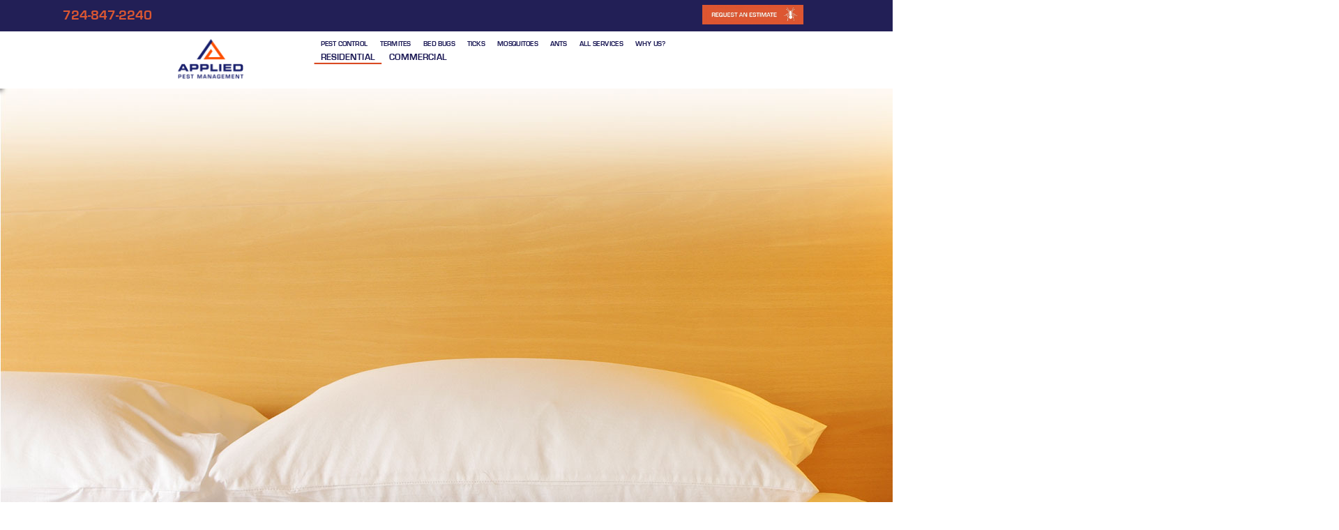

--- FILE ---
content_type: text/html; charset=UTF-8
request_url: https://appliedpestmanagement.com/applied-pest-hospitality/
body_size: 7480
content:
<!DOCTYPE html>
<html dir="ltr" lang="en-US"
	prefix="og: https://ogp.me/ns#" >

<head>
	<meta charset="UTF-8" />
	<meta name="viewport" content="width=device-width">
	<title>applied-pest-hospitality | Applied Pest Management</title>

		<!-- All in One SEO 4.2.9 - aioseo.com -->
		<meta name="robots" content="max-image-preview:large" />
		<link rel="canonical" href="https://appliedpestmanagement.com/applied-pest-hospitality/" />
		<meta name="generator" content="All in One SEO (AIOSEO) 4.2.9 " />
		<meta property="og:locale" content="en_US" />
		<meta property="og:site_name" content="Applied Pest Management | 724.847.2240" />
		<meta property="og:type" content="article" />
		<meta property="og:title" content="applied-pest-hospitality | Applied Pest Management" />
		<meta property="og:url" content="https://appliedpestmanagement.com/applied-pest-hospitality/" />
		<meta property="article:published_time" content="2020-05-28T16:16:48+00:00" />
		<meta property="article:modified_time" content="2020-05-28T16:16:48+00:00" />
		<meta name="twitter:card" content="summary" />
		<meta name="twitter:title" content="applied-pest-hospitality | Applied Pest Management" />
		<script type="application/ld+json" class="aioseo-schema">
			{"@context":"https:\/\/schema.org","@graph":[{"@type":"BreadcrumbList","@id":"https:\/\/appliedpestmanagement.com\/applied-pest-hospitality\/#breadcrumblist","itemListElement":[{"@type":"ListItem","@id":"https:\/\/appliedpestmanagement.com\/#listItem","position":1,"item":{"@type":"WebPage","@id":"https:\/\/appliedpestmanagement.com\/","name":"Home","description":"724.847.2240","url":"https:\/\/appliedpestmanagement.com\/"},"nextItem":"https:\/\/appliedpestmanagement.com\/applied-pest-hospitality\/#listItem"},{"@type":"ListItem","@id":"https:\/\/appliedpestmanagement.com\/applied-pest-hospitality\/#listItem","position":2,"item":{"@type":"WebPage","@id":"https:\/\/appliedpestmanagement.com\/applied-pest-hospitality\/","name":"applied-pest-hospitality","url":"https:\/\/appliedpestmanagement.com\/applied-pest-hospitality\/"},"previousItem":"https:\/\/appliedpestmanagement.com\/#listItem"}]},{"@type":"ItemPage","@id":"https:\/\/appliedpestmanagement.com\/applied-pest-hospitality\/#itempage","url":"https:\/\/appliedpestmanagement.com\/applied-pest-hospitality\/","name":"applied-pest-hospitality | Applied Pest Management","inLanguage":"en-US","isPartOf":{"@id":"https:\/\/appliedpestmanagement.com\/#website"},"breadcrumb":{"@id":"https:\/\/appliedpestmanagement.com\/applied-pest-hospitality\/#breadcrumblist"},"author":{"@id":"https:\/\/appliedpestmanagement.com\/author\/studios\/#author"},"creator":{"@id":"https:\/\/appliedpestmanagement.com\/author\/studios\/#author"},"datePublished":"2020-05-28T16:16:48+00:00","dateModified":"2020-05-28T16:16:48+00:00"},{"@type":"Organization","@id":"https:\/\/appliedpestmanagement.com\/#organization","name":"Applied Pest Management","url":"https:\/\/appliedpestmanagement.com\/"},{"@type":"Person","@id":"https:\/\/appliedpestmanagement.com\/author\/studios\/#author","url":"https:\/\/appliedpestmanagement.com\/author\/studios\/","name":"studios","image":{"@type":"ImageObject","@id":"https:\/\/appliedpestmanagement.com\/applied-pest-hospitality\/#authorImage","url":"https:\/\/secure.gravatar.com\/avatar\/4a86f6172992ed44cd9684800a39c00f?s=96&d=mm&r=g","width":96,"height":96,"caption":"studios"}},{"@type":"WebSite","@id":"https:\/\/appliedpestmanagement.com\/#website","url":"https:\/\/appliedpestmanagement.com\/","name":"Applied Pest Management","description":"724.847.2240","inLanguage":"en-US","publisher":{"@id":"https:\/\/appliedpestmanagement.com\/#organization"}}]}
		</script>
		<script type="text/javascript" >
			window.ga=window.ga||function(){(ga.q=ga.q||[]).push(arguments)};ga.l=+new Date;
			ga('create', "UA-170709469-1", 'auto');
			ga('send', 'pageview');
		</script>
		<script async src="https://www.google-analytics.com/analytics.js"></script>
		<!-- All in One SEO -->

<link rel="alternate" type="application/rss+xml" title="Applied Pest Management &raquo; Feed" href="https://appliedpestmanagement.com/feed/" />
<script type="text/javascript">
window._wpemojiSettings = {"baseUrl":"https:\/\/s.w.org\/images\/core\/emoji\/14.0.0\/72x72\/","ext":".png","svgUrl":"https:\/\/s.w.org\/images\/core\/emoji\/14.0.0\/svg\/","svgExt":".svg","source":{"concatemoji":"https:\/\/appliedpestmanagement.com\/wp-includes\/js\/wp-emoji-release.min.js?ver=6.1.9"}};
/*! This file is auto-generated */
!function(e,a,t){var n,r,o,i=a.createElement("canvas"),p=i.getContext&&i.getContext("2d");function s(e,t){var a=String.fromCharCode,e=(p.clearRect(0,0,i.width,i.height),p.fillText(a.apply(this,e),0,0),i.toDataURL());return p.clearRect(0,0,i.width,i.height),p.fillText(a.apply(this,t),0,0),e===i.toDataURL()}function c(e){var t=a.createElement("script");t.src=e,t.defer=t.type="text/javascript",a.getElementsByTagName("head")[0].appendChild(t)}for(o=Array("flag","emoji"),t.supports={everything:!0,everythingExceptFlag:!0},r=0;r<o.length;r++)t.supports[o[r]]=function(e){if(p&&p.fillText)switch(p.textBaseline="top",p.font="600 32px Arial",e){case"flag":return s([127987,65039,8205,9895,65039],[127987,65039,8203,9895,65039])?!1:!s([55356,56826,55356,56819],[55356,56826,8203,55356,56819])&&!s([55356,57332,56128,56423,56128,56418,56128,56421,56128,56430,56128,56423,56128,56447],[55356,57332,8203,56128,56423,8203,56128,56418,8203,56128,56421,8203,56128,56430,8203,56128,56423,8203,56128,56447]);case"emoji":return!s([129777,127995,8205,129778,127999],[129777,127995,8203,129778,127999])}return!1}(o[r]),t.supports.everything=t.supports.everything&&t.supports[o[r]],"flag"!==o[r]&&(t.supports.everythingExceptFlag=t.supports.everythingExceptFlag&&t.supports[o[r]]);t.supports.everythingExceptFlag=t.supports.everythingExceptFlag&&!t.supports.flag,t.DOMReady=!1,t.readyCallback=function(){t.DOMReady=!0},t.supports.everything||(n=function(){t.readyCallback()},a.addEventListener?(a.addEventListener("DOMContentLoaded",n,!1),e.addEventListener("load",n,!1)):(e.attachEvent("onload",n),a.attachEvent("onreadystatechange",function(){"complete"===a.readyState&&t.readyCallback()})),(e=t.source||{}).concatemoji?c(e.concatemoji):e.wpemoji&&e.twemoji&&(c(e.twemoji),c(e.wpemoji)))}(window,document,window._wpemojiSettings);
</script>
<style type="text/css">
img.wp-smiley,
img.emoji {
	display: inline !important;
	border: none !important;
	box-shadow: none !important;
	height: 1em !important;
	width: 1em !important;
	margin: 0 0.07em !important;
	vertical-align: -0.1em !important;
	background: none !important;
	padding: 0 !important;
}
</style>
	<link rel='stylesheet' id='wp-block-library-css' href='https://appliedpestmanagement.com/wp-includes/css/dist/block-library/style.min.css?ver=6.1.9' type='text/css' media='all' />
<link rel='stylesheet' id='classic-theme-styles-css' href='https://appliedpestmanagement.com/wp-includes/css/classic-themes.min.css?ver=1' type='text/css' media='all' />
<style id='global-styles-inline-css' type='text/css'>
body{--wp--preset--color--black: #000000;--wp--preset--color--cyan-bluish-gray: #abb8c3;--wp--preset--color--white: #ffffff;--wp--preset--color--pale-pink: #f78da7;--wp--preset--color--vivid-red: #cf2e2e;--wp--preset--color--luminous-vivid-orange: #ff6900;--wp--preset--color--luminous-vivid-amber: #fcb900;--wp--preset--color--light-green-cyan: #7bdcb5;--wp--preset--color--vivid-green-cyan: #00d084;--wp--preset--color--pale-cyan-blue: #8ed1fc;--wp--preset--color--vivid-cyan-blue: #0693e3;--wp--preset--color--vivid-purple: #9b51e0;--wp--preset--gradient--vivid-cyan-blue-to-vivid-purple: linear-gradient(135deg,rgba(6,147,227,1) 0%,rgb(155,81,224) 100%);--wp--preset--gradient--light-green-cyan-to-vivid-green-cyan: linear-gradient(135deg,rgb(122,220,180) 0%,rgb(0,208,130) 100%);--wp--preset--gradient--luminous-vivid-amber-to-luminous-vivid-orange: linear-gradient(135deg,rgba(252,185,0,1) 0%,rgba(255,105,0,1) 100%);--wp--preset--gradient--luminous-vivid-orange-to-vivid-red: linear-gradient(135deg,rgba(255,105,0,1) 0%,rgb(207,46,46) 100%);--wp--preset--gradient--very-light-gray-to-cyan-bluish-gray: linear-gradient(135deg,rgb(238,238,238) 0%,rgb(169,184,195) 100%);--wp--preset--gradient--cool-to-warm-spectrum: linear-gradient(135deg,rgb(74,234,220) 0%,rgb(151,120,209) 20%,rgb(207,42,186) 40%,rgb(238,44,130) 60%,rgb(251,105,98) 80%,rgb(254,248,76) 100%);--wp--preset--gradient--blush-light-purple: linear-gradient(135deg,rgb(255,206,236) 0%,rgb(152,150,240) 100%);--wp--preset--gradient--blush-bordeaux: linear-gradient(135deg,rgb(254,205,165) 0%,rgb(254,45,45) 50%,rgb(107,0,62) 100%);--wp--preset--gradient--luminous-dusk: linear-gradient(135deg,rgb(255,203,112) 0%,rgb(199,81,192) 50%,rgb(65,88,208) 100%);--wp--preset--gradient--pale-ocean: linear-gradient(135deg,rgb(255,245,203) 0%,rgb(182,227,212) 50%,rgb(51,167,181) 100%);--wp--preset--gradient--electric-grass: linear-gradient(135deg,rgb(202,248,128) 0%,rgb(113,206,126) 100%);--wp--preset--gradient--midnight: linear-gradient(135deg,rgb(2,3,129) 0%,rgb(40,116,252) 100%);--wp--preset--duotone--dark-grayscale: url('#wp-duotone-dark-grayscale');--wp--preset--duotone--grayscale: url('#wp-duotone-grayscale');--wp--preset--duotone--purple-yellow: url('#wp-duotone-purple-yellow');--wp--preset--duotone--blue-red: url('#wp-duotone-blue-red');--wp--preset--duotone--midnight: url('#wp-duotone-midnight');--wp--preset--duotone--magenta-yellow: url('#wp-duotone-magenta-yellow');--wp--preset--duotone--purple-green: url('#wp-duotone-purple-green');--wp--preset--duotone--blue-orange: url('#wp-duotone-blue-orange');--wp--preset--font-size--small: 13px;--wp--preset--font-size--medium: 20px;--wp--preset--font-size--large: 36px;--wp--preset--font-size--x-large: 42px;--wp--preset--spacing--20: 0.44rem;--wp--preset--spacing--30: 0.67rem;--wp--preset--spacing--40: 1rem;--wp--preset--spacing--50: 1.5rem;--wp--preset--spacing--60: 2.25rem;--wp--preset--spacing--70: 3.38rem;--wp--preset--spacing--80: 5.06rem;}:where(.is-layout-flex){gap: 0.5em;}body .is-layout-flow > .alignleft{float: left;margin-inline-start: 0;margin-inline-end: 2em;}body .is-layout-flow > .alignright{float: right;margin-inline-start: 2em;margin-inline-end: 0;}body .is-layout-flow > .aligncenter{margin-left: auto !important;margin-right: auto !important;}body .is-layout-constrained > .alignleft{float: left;margin-inline-start: 0;margin-inline-end: 2em;}body .is-layout-constrained > .alignright{float: right;margin-inline-start: 2em;margin-inline-end: 0;}body .is-layout-constrained > .aligncenter{margin-left: auto !important;margin-right: auto !important;}body .is-layout-constrained > :where(:not(.alignleft):not(.alignright):not(.alignfull)){max-width: var(--wp--style--global--content-size);margin-left: auto !important;margin-right: auto !important;}body .is-layout-constrained > .alignwide{max-width: var(--wp--style--global--wide-size);}body .is-layout-flex{display: flex;}body .is-layout-flex{flex-wrap: wrap;align-items: center;}body .is-layout-flex > *{margin: 0;}:where(.wp-block-columns.is-layout-flex){gap: 2em;}.has-black-color{color: var(--wp--preset--color--black) !important;}.has-cyan-bluish-gray-color{color: var(--wp--preset--color--cyan-bluish-gray) !important;}.has-white-color{color: var(--wp--preset--color--white) !important;}.has-pale-pink-color{color: var(--wp--preset--color--pale-pink) !important;}.has-vivid-red-color{color: var(--wp--preset--color--vivid-red) !important;}.has-luminous-vivid-orange-color{color: var(--wp--preset--color--luminous-vivid-orange) !important;}.has-luminous-vivid-amber-color{color: var(--wp--preset--color--luminous-vivid-amber) !important;}.has-light-green-cyan-color{color: var(--wp--preset--color--light-green-cyan) !important;}.has-vivid-green-cyan-color{color: var(--wp--preset--color--vivid-green-cyan) !important;}.has-pale-cyan-blue-color{color: var(--wp--preset--color--pale-cyan-blue) !important;}.has-vivid-cyan-blue-color{color: var(--wp--preset--color--vivid-cyan-blue) !important;}.has-vivid-purple-color{color: var(--wp--preset--color--vivid-purple) !important;}.has-black-background-color{background-color: var(--wp--preset--color--black) !important;}.has-cyan-bluish-gray-background-color{background-color: var(--wp--preset--color--cyan-bluish-gray) !important;}.has-white-background-color{background-color: var(--wp--preset--color--white) !important;}.has-pale-pink-background-color{background-color: var(--wp--preset--color--pale-pink) !important;}.has-vivid-red-background-color{background-color: var(--wp--preset--color--vivid-red) !important;}.has-luminous-vivid-orange-background-color{background-color: var(--wp--preset--color--luminous-vivid-orange) !important;}.has-luminous-vivid-amber-background-color{background-color: var(--wp--preset--color--luminous-vivid-amber) !important;}.has-light-green-cyan-background-color{background-color: var(--wp--preset--color--light-green-cyan) !important;}.has-vivid-green-cyan-background-color{background-color: var(--wp--preset--color--vivid-green-cyan) !important;}.has-pale-cyan-blue-background-color{background-color: var(--wp--preset--color--pale-cyan-blue) !important;}.has-vivid-cyan-blue-background-color{background-color: var(--wp--preset--color--vivid-cyan-blue) !important;}.has-vivid-purple-background-color{background-color: var(--wp--preset--color--vivid-purple) !important;}.has-black-border-color{border-color: var(--wp--preset--color--black) !important;}.has-cyan-bluish-gray-border-color{border-color: var(--wp--preset--color--cyan-bluish-gray) !important;}.has-white-border-color{border-color: var(--wp--preset--color--white) !important;}.has-pale-pink-border-color{border-color: var(--wp--preset--color--pale-pink) !important;}.has-vivid-red-border-color{border-color: var(--wp--preset--color--vivid-red) !important;}.has-luminous-vivid-orange-border-color{border-color: var(--wp--preset--color--luminous-vivid-orange) !important;}.has-luminous-vivid-amber-border-color{border-color: var(--wp--preset--color--luminous-vivid-amber) !important;}.has-light-green-cyan-border-color{border-color: var(--wp--preset--color--light-green-cyan) !important;}.has-vivid-green-cyan-border-color{border-color: var(--wp--preset--color--vivid-green-cyan) !important;}.has-pale-cyan-blue-border-color{border-color: var(--wp--preset--color--pale-cyan-blue) !important;}.has-vivid-cyan-blue-border-color{border-color: var(--wp--preset--color--vivid-cyan-blue) !important;}.has-vivid-purple-border-color{border-color: var(--wp--preset--color--vivid-purple) !important;}.has-vivid-cyan-blue-to-vivid-purple-gradient-background{background: var(--wp--preset--gradient--vivid-cyan-blue-to-vivid-purple) !important;}.has-light-green-cyan-to-vivid-green-cyan-gradient-background{background: var(--wp--preset--gradient--light-green-cyan-to-vivid-green-cyan) !important;}.has-luminous-vivid-amber-to-luminous-vivid-orange-gradient-background{background: var(--wp--preset--gradient--luminous-vivid-amber-to-luminous-vivid-orange) !important;}.has-luminous-vivid-orange-to-vivid-red-gradient-background{background: var(--wp--preset--gradient--luminous-vivid-orange-to-vivid-red) !important;}.has-very-light-gray-to-cyan-bluish-gray-gradient-background{background: var(--wp--preset--gradient--very-light-gray-to-cyan-bluish-gray) !important;}.has-cool-to-warm-spectrum-gradient-background{background: var(--wp--preset--gradient--cool-to-warm-spectrum) !important;}.has-blush-light-purple-gradient-background{background: var(--wp--preset--gradient--blush-light-purple) !important;}.has-blush-bordeaux-gradient-background{background: var(--wp--preset--gradient--blush-bordeaux) !important;}.has-luminous-dusk-gradient-background{background: var(--wp--preset--gradient--luminous-dusk) !important;}.has-pale-ocean-gradient-background{background: var(--wp--preset--gradient--pale-ocean) !important;}.has-electric-grass-gradient-background{background: var(--wp--preset--gradient--electric-grass) !important;}.has-midnight-gradient-background{background: var(--wp--preset--gradient--midnight) !important;}.has-small-font-size{font-size: var(--wp--preset--font-size--small) !important;}.has-medium-font-size{font-size: var(--wp--preset--font-size--medium) !important;}.has-large-font-size{font-size: var(--wp--preset--font-size--large) !important;}.has-x-large-font-size{font-size: var(--wp--preset--font-size--x-large) !important;}
.wp-block-navigation a:where(:not(.wp-element-button)){color: inherit;}
:where(.wp-block-columns.is-layout-flex){gap: 2em;}
.wp-block-pullquote{font-size: 1.5em;line-height: 1.6;}
</style>
<link rel='stylesheet' id='blankslate-style-css' href='https://appliedpestmanagement.com/wp-content/themes/applied_pest/style.css?ver=6.1.9' type='text/css' media='all' />
<script type='text/javascript' src='https://appliedpestmanagement.com/wp-content/plugins/jquery-updater/js/jquery-3.6.3.min.js?ver=3.6.3' id='jquery-core-js'></script>
<script type='text/javascript' src='https://appliedpestmanagement.com/wp-content/plugins/jquery-updater/js/jquery-migrate-3.4.0.min.js?ver=3.4.0' id='jquery-migrate-js'></script>
<link rel="https://api.w.org/" href="https://appliedpestmanagement.com/wp-json/" /><link rel="alternate" type="application/json" href="https://appliedpestmanagement.com/wp-json/wp/v2/media/204" /><link rel="EditURI" type="application/rsd+xml" title="RSD" href="https://appliedpestmanagement.com/xmlrpc.php?rsd" />
<link rel="wlwmanifest" type="application/wlwmanifest+xml" href="https://appliedpestmanagement.com/wp-includes/wlwmanifest.xml" />
<meta name="generator" content="WordPress 6.1.9" />
<link rel='shortlink' href='https://appliedpestmanagement.com/?p=204' />
<link rel="alternate" type="application/json+oembed" href="https://appliedpestmanagement.com/wp-json/oembed/1.0/embed?url=https%3A%2F%2Fappliedpestmanagement.com%2Fapplied-pest-hospitality%2F" />
<link rel="alternate" type="text/xml+oembed" href="https://appliedpestmanagement.com/wp-json/oembed/1.0/embed?url=https%3A%2F%2Fappliedpestmanagement.com%2Fapplied-pest-hospitality%2F&#038;format=xml" />
<link rel="icon" href="https://appliedpestmanagement.com/wp-content/uploads/2020/06/cropped-applpestico-32x32.png" sizes="32x32" />
<link rel="icon" href="https://appliedpestmanagement.com/wp-content/uploads/2020/06/cropped-applpestico-192x192.png" sizes="192x192" />
<link rel="apple-touch-icon" href="https://appliedpestmanagement.com/wp-content/uploads/2020/06/cropped-applpestico-180x180.png" />
<meta name="msapplication-TileImage" content="https://appliedpestmanagement.com/wp-content/uploads/2020/06/cropped-applpestico-270x270.png" />
	<script src="https://appliedpestmanagement.com/wp-content/themes/applied_pest/scripts/swipe.js"></script>
	<script src="https://appliedpestmanagement.com/wp-content/themes/applied_pest/scripts/frontend.js"></script>
</head>

<body data-rsssl=1 class="attachment attachment-template-default single single-attachment postid-204 attachmentid-204 attachment-jpeg">
	<div id="wrapper" class="hfeed">
		<header id="header">
			<div id="number_top">
				<p>724-847-2240</p>
				<a href="https://appliedpestmanagement.com/request-an-estimate/" class="get_estimate"></a>
			</div>
			<div id="navsite_top">
				<span class="mobile_icon">
						<a href="javascript:void(0);" onclick="javascript:void(0)">☰</a>
					</span>
				<div id="branding">
					<a class="header_logo" href="https://appliedpestmanagement.com" title="Applied Pest Management Logo">&nbsp;</a>
				</div>
				<div id="menus_top">
					<div id="sections_site">
															<a class="section_toplink selected_main sel_res" href="javascript:void(0)">Residential</a>
									<a class="section_toplink sel_com" href="javascript:void(0)">Commercial</a>
													</div>
					<nav id="menu">
						<div id="residential_pane">
							<div class="menu-residential-menu-container"><ul id="menu-residential-menu" class="menu"><li id="menu-item-80" class="menu-item menu-item-type-post_type menu-item-object-page menu-item-80"><a href="https://appliedpestmanagement.com/pest-control/">PEST CONTROL</a></li>
<li id="menu-item-81" class="menu-item menu-item-type-post_type menu-item-object-page menu-item-81"><a href="https://appliedpestmanagement.com/termite-control/">TERMITES</a></li>
<li id="menu-item-82" class="menu-item menu-item-type-post_type menu-item-object-page menu-item-82"><a href="https://appliedpestmanagement.com/bed-bugs/">BED BUGS</a></li>
<li id="menu-item-83" class="menu-item menu-item-type-post_type menu-item-object-page menu-item-83"><a href="https://appliedpestmanagement.com/tick-control/">TICKS</a></li>
<li id="menu-item-84" class="menu-item menu-item-type-post_type menu-item-object-page menu-item-84"><a href="https://appliedpestmanagement.com/mosquito-control/">MOSQUITOES</a></li>
<li id="menu-item-85" class="menu-item menu-item-type-post_type menu-item-object-page menu-item-85"><a href="https://appliedpestmanagement.com/ant-treatment/">ANTS</a></li>
<li id="menu-item-13" class="menu-item menu-item-type-custom menu-item-object-custom menu-item-has-children menu-item-13"><a href="#">ALL SERVICES</a>
<ul class="sub-menu">
	<li id="menu-item-90" class="menu-item menu-item-type-post_type menu-item-object-page menu-item-90"><a href="https://appliedpestmanagement.com/monthly-general-pest-control/">Monthly General Pest Control</a></li>
	<li id="menu-item-93" class="menu-item menu-item-type-post_type menu-item-object-page menu-item-93"><a href="https://appliedpestmanagement.com/pest-control/">Pest Control</a></li>
	<li id="menu-item-95" class="menu-item menu-item-type-post_type menu-item-object-page menu-item-95"><a href="https://appliedpestmanagement.com/termite-control/">Termite Control</a></li>
	<li id="menu-item-88" class="menu-item menu-item-type-post_type menu-item-object-page menu-item-88"><a href="https://appliedpestmanagement.com/bed-bugs/">Bed Bugs Treatment</a></li>
	<li id="menu-item-191" class="menu-item menu-item-type-post_type menu-item-object-page menu-item-191"><a href="https://appliedpestmanagement.com/rodent-control/">Rodent Control</a></li>
	<li id="menu-item-91" class="menu-item menu-item-type-post_type menu-item-object-page menu-item-91"><a href="https://appliedpestmanagement.com/mosquito-control/">Mosquito Control</a></li>
	<li id="menu-item-87" class="menu-item menu-item-type-post_type menu-item-object-page menu-item-87"><a href="https://appliedpestmanagement.com/ant-treatment/">Ant Treatment</a></li>
	<li id="menu-item-89" class="menu-item menu-item-type-post_type menu-item-object-page menu-item-89"><a href="https://appliedpestmanagement.com/flea-treatment/">Flea Treatment</a></li>
	<li id="menu-item-96" class="menu-item menu-item-type-post_type menu-item-object-page menu-item-96"><a href="https://appliedpestmanagement.com/tick-control/">Tick Control</a></li>
	<li id="menu-item-94" class="menu-item menu-item-type-post_type menu-item-object-page menu-item-94"><a href="https://appliedpestmanagement.com/stinging-insect-control/">Stinging Insect Control</a></li>
	<li id="menu-item-92" class="menu-item menu-item-type-post_type menu-item-object-page menu-item-92"><a href="https://appliedpestmanagement.com/other-services/">Other Services</a></li>
</ul>
</li>
<li id="menu-item-86" class="menu-item menu-item-type-post_type menu-item-object-page menu-item-86"><a href="https://appliedpestmanagement.com/why-us/">WHY US?</a></li>
</ul></div>						</div>
						<div id="commercial_pane">
							<div class="menu-commercial-menu-container"><ul id="menu-commercial-menu" class="menu"><li id="menu-item-133" class="menu-item menu-item-type-custom menu-item-object-custom menu-item-has-children menu-item-133"><a>Industries</a>
<ul class="sub-menu">
	<li id="menu-item-141" class="menu-item menu-item-type-post_type menu-item-object-page menu-item-141"><a href="https://appliedpestmanagement.com/hospitality/">Hospitality</a></li>
	<li id="menu-item-138" class="menu-item menu-item-type-post_type menu-item-object-page menu-item-138"><a href="https://appliedpestmanagement.com/food-service/">Food Service</a></li>
	<li id="menu-item-139" class="menu-item menu-item-type-post_type menu-item-object-page menu-item-139"><a href="https://appliedpestmanagement.com/government/">Government</a></li>
	<li id="menu-item-140" class="menu-item menu-item-type-post_type menu-item-object-page menu-item-140"><a href="https://appliedpestmanagement.com/healthcare/">Healthcare</a></li>
	<li id="menu-item-142" class="menu-item menu-item-type-post_type menu-item-object-page menu-item-142"><a href="https://appliedpestmanagement.com/multifamily/">Multifamily</a></li>
	<li id="menu-item-144" class="menu-item menu-item-type-post_type menu-item-object-page menu-item-144"><a href="https://appliedpestmanagement.com/property-management/">Property Management</a></li>
	<li id="menu-item-145" class="menu-item menu-item-type-post_type menu-item-object-page menu-item-145"><a href="https://appliedpestmanagement.com/retail/">Retail</a></li>
	<li id="menu-item-137" class="menu-item menu-item-type-post_type menu-item-object-page menu-item-137"><a href="https://appliedpestmanagement.com/education/">Education</a></li>
	<li id="menu-item-143" class="menu-item menu-item-type-post_type menu-item-object-page menu-item-143"><a href="https://appliedpestmanagement.com/other-industries/">Other Industries</a></li>
</ul>
</li>
<li id="menu-item-134" class="card_menu menu-item menu-item-type-custom menu-item-object-custom menu-item-has-children menu-item-134"><a>Services</a>
<ul class="sub-menu">
	<li id="menu-item-135" class="sub_fifty menu-item menu-item-type-custom menu-item-object-custom menu-item-has-children menu-item-135"><a>Pest</a>
	<ul class="sub-menu">
		<li id="menu-item-149" class="menu-item menu-item-type-post_type menu-item-object-page menu-item-149"><a href="https://appliedpestmanagement.com/ipm/">IPM</a></li>
		<li id="menu-item-146" class="menu-item menu-item-type-post_type menu-item-object-page menu-item-146"><a href="https://appliedpestmanagement.com/bed-bug-prevention/">Bed Bug Prevention</a></li>
		<li id="menu-item-147" class="menu-item menu-item-type-post_type menu-item-object-page menu-item-147"><a href="https://appliedpestmanagement.com/bed-bugs/">Bed Bug Services</a></li>
		<li id="menu-item-151" class="menu-item menu-item-type-post_type menu-item-object-page menu-item-151"><a href="https://appliedpestmanagement.com/rodent-control/">Rodent Control</a></li>
		<li id="menu-item-148" class="menu-item menu-item-type-post_type menu-item-object-page menu-item-148"><a href="https://appliedpestmanagement.com/fly-control/">Fly Control</a></li>
		<li id="menu-item-152" class="menu-item menu-item-type-post_type menu-item-object-page menu-item-152"><a href="https://appliedpestmanagement.com/termite-control/">Termite Control</a></li>
		<li id="menu-item-150" class="menu-item menu-item-type-post_type menu-item-object-page menu-item-150"><a href="https://appliedpestmanagement.com/mosquito-control/">Mosquito Control</a></li>
	</ul>
</li>
	<li id="menu-item-136" class="sub_fifty menu-item menu-item-type-custom menu-item-object-custom menu-item-has-children menu-item-136"><a>Other</a>
	<ul class="sub-menu">
		<li id="menu-item-153" class="menu-item menu-item-type-post_type menu-item-object-page menu-item-153"><a href="https://appliedpestmanagement.com/exclusion/">Exclusion</a></li>
		<li id="menu-item-154" class="menu-item menu-item-type-post_type menu-item-object-page menu-item-154"><a href="https://appliedpestmanagement.com/floor-drain/">Floor &#038; Drain</a></li>
		<li id="menu-item-155" class="menu-item menu-item-type-post_type menu-item-object-page menu-item-155"><a href="https://appliedpestmanagement.com/odor-control/">Odor Control</a></li>
		<li id="menu-item-156" class="menu-item menu-item-type-post_type menu-item-object-page menu-item-156"><a href="https://appliedpestmanagement.com/service-documentation/">Service Documentation</a></li>
	</ul>
</li>
</ul>
</li>
<li id="menu-item-157" class="menu-item menu-item-type-post_type menu-item-object-page menu-item-157"><a href="https://appliedpestmanagement.com/our-clients/">Our Clients</a></li>
<li id="menu-item-158" class="menu-item menu-item-type-post_type menu-item-object-page menu-item-158"><a href="https://appliedpestmanagement.com/why-us/">Why Us</a></li>
</ul></div>						</div>
					</nav>
				</div>
				<div class="cleardiv"></div>
			</div>
			<div class="cleardiv"></div>
		</header>
		<div id="container">
<main id="content">
<article id="post-204" class="post-204 attachment type-attachment status-inherit hentry">
<header class="header">
<h1 class="entry-title">applied-pest-hospitality</h1> <div class="entry-meta">
<span class="author vcard"><a href="https://appliedpestmanagement.com/author/studios/" title="Posts by studios" rel="author">studios</a></span>
<span class="meta-sep"> | </span>
<span class="entry-date">May 28, 2020</span>
</div><a href="https://appliedpestmanagement.com/applied-pest-hospitality/" title="Return to applied-pest-hospitality" rev="attachment"><span class="meta-nav">&larr;</span> Return to applied-pest-hospitality</a>
<nav id="nav-above" class="navigation">
<div class="nav-previous"><a href='https://appliedpestmanagement.com/applied-pest-healthcare/'>&lsaquo;</a></div>
<div class="nav-next"><a href='https://appliedpestmanagement.com/applied-pest-multifamily/'>&rsaquo;</a></div>
</nav>
</header>
<div class="entry-content">
<div class="entry-attachment">
<p class="attachment"><a href="https://appliedpestmanagement.com/wp-content/uploads/2020/05/applied-pest-hospitality.jpg" title="applied-pest-hospitality" rel="attachment"><img src="https://appliedpestmanagement.com/wp-content/uploads/2020/05/applied-pest-hospitality.jpg" width="1920" height="1112" class="attachment-full" alt="" /></a></p>
</div>
<div class="entry-caption"></div>
</div>
</article>
</main>
<aside id="sidebar">
</aside></div>
<footer id="footer">
	<div class="mosquito_footer"></div>
	<div class="contactinfo_footer footer_fonts">
		<h3>Contact Us</h3><p>724.847.2240<br />
Mon-Sat 7:30AM - 5:30PM<br />
Sun 9:00AM - 5:00PM<br />
Located in Beaver Falls, PA<br />
15010</p>	</div>
	<div class="servicearea_footer footer_fonts">
		<h3>Service Area</h3><p>We proudly provide pest management services in Western Pennsylvania and Eastern Ohio, including Aliquippa, Ambridge, Beaver Borough, Beaver Falls, Calcutta, Chippewa Township, East Liverpool, East Palestine, and Midland.</p>	</div>
	<div class="quicklinks_footer footer_fonts">
		<h3>Quick Links</h3>
		<div class="menu-quick-links-container"><ul id="menu-quick-links" class="menu"><li id="menu-item-79" class="menu-item menu-item-type-post_type menu-item-object-page menu-item-79"><a href="https://appliedpestmanagement.com/request-an-estimate/">Request an Estimate</a></li>
<li id="menu-item-53" class="menu-item menu-item-type-custom menu-item-object-custom menu-item-53"><a href="https://appliedpestmanagement.com/why-us/">Why Us</a></li>
</ul></div>	</div>
	<div class="socialmedia_footer footer_fonts">
		<p><a href="https://www.facebook.com/AppliedPestManagement" target="_blank" rel="noopener noreferrer"><img class="alignnone size-full wp-image-55" src="https://appliedpestmanagement.com/wp-content/uploads/2020/04/fblogo_footer.png" alt="" width="96" height="96" /></a></p>		<p><a href="https://appliedpestmanagement.com/site-map/">Sitemap</a></p>
		<div id="copyright">
			<p>Copyright 2026</p>
					</div>
	</div>
</footer>
</div>
<script>

$( document ).ready(function() {
	
	if($('#slider_residential').length) {
		window.mySwipe = $('#slider_residential').Swipe().data('Swipe');

		prevBtn = document.getElementById('prev'),
		nextBtn = document.getElementById('next');

		prevBtn.onclick = mySwipe.prev;
		nextBtn.onclick = mySwipe.next;
	}

	$( ".mobile_icon" ).on( "click", function() {
		$('#menus_top').toggle();
	});

	if( $(window).width() < 1100 ) {
		$('.get_estimate').remove();
		$('#navsite_top').append('<a href="https://appliedpestmanagement.com/request-an-estimate/" class="get_estimate"></a>');
	}

});

</script>	
<script>

// When the user scrolls the page, execute scrollSticky
window.onscroll = function() {scrollSticky()};

// Get the header
var header = document.getElementById("header");
var pestareaimg = document.getElementById("pestarea_subpage");

// Get the offset position of the navbar
if( ($(window).width() > 1) && ($(window).width() < 415)  ) {
	var sticky = header.offsetTop + 25;
}
if( ($(window).width() > 414) && ($(window).width() < 769)  ) {
	var sticky = header.offsetTop + 280;
}
if( $(window).width() > 768 ) {
	var sticky = header.clientHeight;
}


// Add the sticky class to the header when you reach its scroll position. Remove "sticky" when you leave the scroll position
function scrollSticky() {
  if (window.pageYOffset > sticky) {
    header.classList.add("sticky_header");
  } else {
    header.classList.remove("sticky_header");
  }
}

</script>
<script type="text/javascript">

  var _gorilla = _gorilla || {};

  _gorilla.account_id = '5ffe8247c9fd6ad22f6769ad6d3f5567';

  _gorilla.loaded = false;

  _gorilla.chatbot = false;

  var _gorillaInitPortal = function () {

      _gorilla.loaded = true;

      var a = document.createElement('script');

      a.type = 'text/javascript';

      a.async = !0;

      a.defer = !0;

      a.src = 'https://app.gorilladesk.com/js/portal/portal.js';

      var b = document.getElementsByTagName('script')[0];

      b.parentNode.insertBefore(a, b);

  };

  window.addEventListener

      ? window.addEventListener('load', _gorillaInitPortal, !1)

      : window.attachEvent

      ? window.attachEvent('onload', _gorillaInitPortal)

      : (window.onload = _gorillaInitPortal);

</script>
<script>
    jQuery(document).ready(function ($) {
    var deviceAgent = navigator.userAgent.toLowerCase();
    if (deviceAgent.match(/(iphone|ipod|ipad)/)) {
    $("html").addClass("ios");
    $("html").addClass("mobile");
    }
    if (navigator.userAgent.search("MSIE") >= 0) {
    $("html").addClass("ie");
    }
    else if (navigator.userAgent.search("Chrome") >= 0) {
    $("html").addClass("chrome");
    }
    else if (navigator.userAgent.search("Firefox") >= 0) {
    $("html").addClass("firefox");
    }
    else if (navigator.userAgent.search("Safari") >= 0 && navigator.userAgent.search("Chrome") < 0) {
    $("html").addClass("safari");
    }
    else if (navigator.userAgent.search("Opera") >= 0) {
    $("html").addClass("opera");
    }
    });
</script>
	</body>

	</html>


--- FILE ---
content_type: text/css
request_url: https://appliedpestmanagement.com/wp-content/themes/applied_pest/style.css?ver=6.1.9
body_size: 4483
content:
/*
Theme Name: Applied Pest Management
Theme URI: https://pacerstudios.com/
Author: Pacer Studios
Author URI: https://pacerstudios.com/
Description: This is the main theme for your site.
Version: 2020.1
Tags: one-column, two-columns, custom-menu, featured-images, microformats, sticky-post, threaded-comments, translation-ready
Text Domain: blankslate
*/

@import url('https://fonts.googleapis.com/css2?family=Jura&display=swap');
@import url('sp-portrait.css');
@import url('sp-landscape.css');
@import url('ipad-portrait.css');
@import url('ipad-landscape.css');


@font-face {
  font-family: 'EuroStyleNormal';
  src: url('fonts/EuroStyleNormal.eot?#iefix') format('embedded-opentype'),  url('fonts/EuroStyleNormal.woff') format('woff'), url('fonts/EuroStyleNormal.ttf')  format('truetype'), url('fonts/EuroStyleNormal.svg#EuroStyleNormal') format('svg');
  font-weight: normal;
  font-style: normal;
}

@font-face {
  font-family: 'EurostileBold';
  src: url('fonts/EurostileBold.eot?#iefix') format('fonts/embedded-opentype'),  url('fonts/EurostileBold.woff') format('woff'), url('fonts/EurostileBold.ttf')  format('truetype'), url('fonts/EurostileBold.svg#EurostileBold') format('svg');
  font-weight: normal;
  font-style: normal;
}

@font-face {
	font-family: 'ElegantIcons';
	src:url('fonts/ElegantIcons.eot');
	src:url('fonts/ElegantIcons.eot?#iefix') format('embedded-opentype'),
		url('fonts/ElegantIcons.woff') format('woff'),
		url('fonts/ElegantIcons.ttf') format('truetype'),
		url('fonts/ElegantIcons.svg#ElegantIcons') format('svg');
	font-weight: normal;
	font-style: normal;
}

html,body,div,span,applet,object,iframe,h1,h2,h3,h4,h5,h6,p,blockquote,pre,a,abbr,acronym,address,big,cite,code,del,dfn,em,img,ins,kbd,q,s,samp,small,strike,strong,sub,sup,tt,var,b,u,i,center,dl,dt,dd,ol,ul,li,fieldset,form,label,legend,table,caption,tbody,tfoot,thead,tr,th,td,article,aside,canvas,details,embed,figure,figcaption,footer,header,hgroup,menu,nav,output,ruby,section,summary,time,mark,audio,video {
    margin:0px; 
    padding:0px; 
    border:0px; 
    border-collapse:separate; 
    border-spacing:0px; 
}

/* Workaround for clearing out DIVs that don't behave */
.cleardiv { clear:both; font-size:0px; line-height:0px; height:0; overflow:hidden; }

* {
	font-family: 'EuroStyleNormal';
    font-size:1vw; 
	color: #000;
	box-sizing: border-box;
}

body {
	line-height: 1;
}

button {
	outline: 0;
}

ol,ul {
	list-style: none;
}

.entry-content ul {
	list-style-type: disc;
	margin-bottom: 1.5vw;
}

.entry-content ul li {
	list-style: outside;
	line-height: 1.5vw;
	margin-left: 2vw;
	font-size: 1vw;
    letter-spacing: .1vw !important;
}

blockquote,q {
	quotes: none;
}

blockquote:before,blockquote:after,q:before,q:after {
	content: '';
	content: none;
}

q {
	display: inline;
	font-style: italic;
}

q:before {
	content: '"';
	font-style: normal;
}

q:after {
	content: '"';
	font-style: normal;
}

textarea,input[type="text"],input[type="button"],input[type="submit"],input[type="reset"],input[type="search"],input[type="password"] {
	-webkit-appearance: none;
	appearance: none;
	border-radius: 0;
}

table {
	border-collapse: collapse;
	border-spacing: 0;
}

th,td {
	padding: 2px;
}

big {
	font-size: 120%;
}

small,sup,sub {
	font-size: 80%;
}

sup {
	vertical-align: super;
}

sub {
	vertical-align: sub;
}

dd {
	margin-left: 20px;
}

kbd,tt {
	font-family: courier;
	font-size: 12px;
}

ins {
	text-decoration: underline;
}

del,strike,s {
	text-decoration: line-through;
}

dt {
	font-weight: bold;
}

address,cite,var {
	font-style: italic;
}

article,aside,details,figcaption,figure,footer,header,hgroup,menu,nav,section {
	display: block;
}

* {
	box-sizing: border-box;
	-webkit-tap-highlight-color: transparent;
}

.sticky {
}

.bypostauthor {
}

.wp-caption {
}

.wp-caption-text {
}

.gallery-caption {
}

.alignright {
    float: right;
    margin-left: 1vw;
}

.alignleft {
    float: left;
    margin-right: 1vw;
}

img.alignleft {
	max-width: 45%;
	height: auto;
}

.aligncenter {
    margin: 0 auto;
}

.screen-reader-text {
	clip: rect(1px, 1px, 1px, 1px);
	position: absolute !important;
}

/* Basics */
strong {
    font-weight: bold;
}

em {
    font-style: italic;
}

#wrapper {
	width: 100%;
	height: auto;
	position: relative;
}

/* Globals */
#residential_pane {
	/* Pane */
}

#commercial_pane {
	display: none;
}

/* Declarations for Swipe */
.swipe {
  overflow: hidden;
  visibility: hidden;
  position: relative;
}

.swipe-wrap {
  overflow: hidden;
  position: relative;
}

.swipe-wrap > div {
  float: left;
  width: 100%;
  position: relative;
  overflow: hidden;
}

/* Tiles - Know Your Pest Residential */

.ant_tile {
	background: url(images/tiles/ant_tile.png);
}

.termite_tile {
	background: url(images/tiles/termite_tile.png);
}

.bedbug_tile {
	background: url(images/tiles/bedbug_tile.png);
}

.rodent_tile  {
	background: url(images/tiles/mouse_tile.png);	
}

.wasp_tile  {
	background: url(images/tiles/wasp_tile.png);	
}

.mosquito_tile  {
	background: url(images/tiles/mosquito_tile.png);		
}

.stinkbug_tile  {
	background: url(images/tiles/stinkbug_tile.png);		
}

.flea_tile  {
	background: url(images/tiles/flea_tile.png);	
}

.state_licensed {
	background: url(images/tiles/statecert_lic.png);
}

.petchild_safe {
	background: url(images/tiles/petchild_safe.png);
}

.fully_insured {
	background: url(images/tiles/fully_insured.png);
}

.thirtyyear_exp {
	background: url(images/tiles/thirtyyears_exp.png);
}


/* Main Desktop Delclarations */
@media screen and (min-width: 1100px) {

#wrapper {
	padding-top: 9.89vw;
}

#header {
	height: 9.9vw !important;
	position: fixed;
	top: 0vw;
	left: 0vw;
	z-index: 99999999;
	/* transition: height .25s ease-in-out; */
	-webkit-box-shadow: 0px 0px 7px 3px rgba(0,0,0,0.75);
	-moz-box-shadow: 0px 0px 7px 3px rgba(0,0,0,0.75);
	box-shadow: 0px 0px 7px 3px rgba(0,0,0,0.75);
}

#header > * {
	/* transition: width .25s ease-in-out; */
}

#header #number_top {
	height: 3.5vw;
	position: fixed;
	top: 0vw;
}

#header #number_top p {
	font-size: 1.5vw;
	padding-top: 1vw;
	/* transition: font-size .25s ease-in-out; */
}

#header > #number_top > .get_estimate {
	display: block;
	width: 11.35vw;
	height: 2.19vw;
	background: url(images/placebutton_estimate.jpg);
	background-size: cover;
	position: absolute;
	z-index: 99999;
	bottom:.8vw;
	right: 10vw;
	/* transition: width .25s ease-in-out; */
}

#header #menus_top {
	height: 7vw;
	position: relative;
	z-index: 999999;
	overflow: visible;
}

#header #menu {
	position: absolute;
	top: 0vw;
	left: 0vw;
	z-index: 999999;
	overflow: visible;
}

#header #navsite_top {
	width:100vw;
	height: 6.390vw !important;
	padding: 0vw 7vw;
	overflow:visible;
	position: absolute;
	z-index: 99999;
	top: 3.5vw;
	right: 0vw;
	background: #ffffff;
	/* transition: height .25s ease-in-out; */
}

#header .header_logo {
	display: block;
	width:11.19vw;
	height: 6.71vw;
	margin-top: 1.248vw;
	background: url(images/logo_top.png) no-repeat;
	background-size: contain;
	text-decoration: none;
	float: left;
	position: relative;
	z-index: 99999;
}

#header #navsite_top > * {
	transform: scale(0.7);
	/* transition: transform .25s ease-in-out; */
}

.mobile_icon {
	display: none;
}


/* Regular Header */

#number_top {
	width:100%;
	height: 6.979vw;
	padding: 0vw 7vw;
	background: #221f56;
	position: relative;
}

#number_top p {
	font-family: 'EurostileBold';
	font-size: 2.5vw;
	color: #dc5732;
	padding-top: 3.6vw;
}

.get_estimate {
	display: block;
	width: 24.322vw;
	height: 4.687vw;
	background: url(images/placebutton_estimate.jpg);
	background-size: cover;
	position: absolute;
	z-index: 99999;
	bottom:-1.8vw;
	right: 7vw;
}

#navsite_top {
	width:100%;
	height: 13.415vw;
	padding: 0vw 7vw;
	position: absolute;
	top: 6.979vw;
	left: 0vw;
}

.header_logo {
	display: block;
	width:14.924vw;
	height: 8.943vw;
	margin-top: 1.248vw;
	background: url(images/logo_top.png) no-repeat;
	background-size: contain;
	text-decoration: none;
	float: left;
	position: relative;
	z-index: 99999;
}

#menus_top {
	width: 68vw;
	height: 8.943vw;
	float: right;
	position: relative;
	z-index: 99999;
}

#sections_site {
	width: 100%;
	height: 8vw;
	padding-top: 1.9vw;
	display: block;
}

.section_toplink {
	font-size: 1.5vw;
	color: #1b1955;
	text-decoration: none;
	text-transform: uppercase;
	font-family: 'EurostileBold';
	padding: 0vw 1vw .2vw 1vw;
}

.section_toplink:hover {
	border-bottom: .2vw solid #d94a22;
}

.selected_main {
	border-bottom: .2vw solid #d94a22;
}


#menu ul {
	list-style: none;
	background: #1b1955;
}

#menu ul li {
	display: block;
	float: left;
	position: relative;
}

#menu ul li a {
	font-size: 1.1vw;
	color: #1b1955;
	text-decoration: none;
	text-transform: uppercase;
	font-family: 'EurostileBold';
	padding: 0vw 1vw .2vw 1vw;
}

#menu ul li a:hover {
	border-bottom: .2vw solid #d94a22;
}

#menu ul li:hover ul {
	display: block;
}

#menu ul li ul {
	width: 20vw;
	height: auto;
	position: absolute;
	z-index: 9999999;
	top: 1.5vw;
	left: 0vw;
	list-style: none;
	background-color: #ffffff;
	display: none;
}

#menu ul li ul li {
	display: block;
	width: 100%;
	height: auto;
	text-align: left;
	position: relative;
	outline: 1px solid #221f56;
}

#menu ul li ul li a {
	display: block;
	font-size: 1.1vw;
	line-height: 2.7vw;
	color: #ffffff;
	background: #221f56;
	outline: 1px solid #221f56;
	text-decoration: none;
	text-transform: uppercase;
	text-align: left;
	font-family: 'EurostileBold';
	padding: 0vw 1vw .2vw 1vw;
}

#menu ul li ul li a:hover {
	border-bottom: none;
	background-color: #ffffff;
	color: #221f56;
}

.card_menu > ul {
	width: 30vw !important;
	height: auto !important;
	display: block;
	box-sizing: border-box;
	background: #221f56;
}

.sub_fifty {
	width: 50% !important;
	height: 18vw !important;
	position: relative !important;
	background: #221f56;
}

.sub_fifty ul {
	display: block !important;
	width:100% !important;
	height: auto !important;
	background: #221f56;
	position: relative;
	margin-top: 1vw;
}

.sub_fifty ul:nth-child(2):after {
  	content: "";
  	display: table;
  	clear: both;
}

.sub_fifty ul li {
	font-size: .9vw !important;
	line-height: 1.7vw !important;
	padding-left: 1vw;
	background: #221f56;
}

.sub_fifty ul li a {
	font-size: .9vw !important;
	line-height: 1.7vw !important;
	background: #dc5732;
}

#container {
	position: relative;
	width: 100%;
	height: auto;
	margin-top: -13.415vw;
}

#slider_content {
	width: 100%;
	height: 45.552vw;
	position: relative;
}

#slider_residential {
	width: 100%;
	height: 100%;
	display: block;
	position: absolute;
	top: 0vw;
	left: 0vw;
}

.content_slide {
	width: 100%;
	height: 45.552vw;
	background-size: cover !important;
	background-repeat: no-repeat !important;
	position: relative;
}

.slide_inner {
	width: 55.198vw;
	height: 27.74vw;
	padding-top: 7.072vw;
	position: absolute;
	top: 13.363vw;
	left: 0vw;
	background: url(images/slider_contfade.png) center center no-repeat;
	background-size: cover;
}

.slide_inner h1 {
	width: 70%;
	font-size: 2.86vw;
	padding-bottom: 0.935vw;
	text-transform: uppercase;
	font-family: 'EurostileBold';
	font-weight: bold;
	text-align: center;
	color: #ffffff;
}

.slide_inner p {
	width: 70%;
	color: #221f56;
	font-size: 1.404vw;
	letter-spacing: .1vw;
	font-style: italic;
	text-align: center;
	text-transform: uppercase;
}

.slide_inner a.button_slider {
	display: inline-block;
	height: 2.6vw;
	padding: 0vw 2.964vw;
	font-family: 'EurostileBold';
	font-size: 0.884vw;
	font-style: normal;
	text-transform: uppercase;
	text-decoration: none;
	color: #ffffff;
	background: #221f56;
	line-height: 2.6vw;
}

#slider_controls {
	width: 9vw;
	height: 3vw;
	margin: 0 45.5%;
	position: absolute;
	bottom: 0vw;
	z-index: 99999;
}

#prev {
	display: block;
	float: left;
	width: 3vw;
	height: 3vw;
	background: rgba(255,255,255,0.5);
	color: #221f56;
	font-family: 'ElegantIcons';
	font-size: 2vw;
	line-height: 3vw;
	text-align: center;
	cursor: pointer;
}

#next {
	display: block;
	float: right;
	width: 3vw;
	height: 3vw;
	background: rgba(255,255,255,0.5);
	color: #221f56;
	font-family: 'ElegantIcons';
	font-size: 2vw;
	line-height: 3vw;
	text-align: center;
	cursor: pointer;
}

#knowpest_residential {
	width: 100%;
	height: auto;
	padding: 2.6vw 0vw;
}

#knowpest_residential h2 {
	font-size: 2.34vw;
	font-family: 'EurostileBold';
	text-transform: uppercase;
	text-align: center;
	color: #dc5732;
}

#knowpest_residential p {
	font-family: 'EurostileBold';
	font-size: 1.456vw;
	color: #221f56;
	text-align: center;
	margin-bottom: 2.756vw;
}

#menu-know-your-pest {
	text-align: center;
	margin-left: 3vw;
}

#menu-know-your-pest li {
	display: block;
	width: 19.24vw;
	height: 14.559vw;
	float: left;
	margin: 0vw 2vw 1.3vw 2vw;
	background-size: contain !important;
	background-position: top center;
	background-repeat: no-repeat;
	
}

#menu-know-your-pest li a {
	display: block;
	padding-top: 13.312vw;
	font-size: 1.3vw;
	text-decoration: none;
	text-transform: uppercase;
	letter-spacing: .1vw;
	background: rgba(255,255,255,0.6);
}

#menu-know-your-pest li a:hover {
	background: none;
	color: #dc5732;
}

#testimonial_residential {
	width: 100%;
	height: auto;
	padding: 3.639vw 0vw 0vw 0vw;
	background: url(images/whychoose_back.png) top center no-repeat #221f56;
	background-size: contain;
}

#testimonial_residential h2 {
	font-size: 2.34vw;
	font-family: 'EurostileBold';
	text-transform: uppercase;
	text-align: center;
	color: #dc5732;
}

#testimonial_residential p {
	text-align: center;
}

#whychoose_reasons {
	width: 100%;
	text-align: center;
	margin-bottom: 2.86vw;
}

#whychoose_reasons li {
	display: inline-block;
	list-style: none;
	width: 17.576vw;
	height: 15.703vw;
	margin: 0vw 2.548vw;
	background-size: contain;
}

#whychoose_reasons li a {
	display: block;
	width: 100%;
	height: 100%;
	padding-top:11.664vw;
	line-height: 1.5vw;
	font-family: 'EurostileBold';
	font-size: 1.04vw;
	text-decoration: none;
	color: #ffffff;
}

.mouse_hr {
	display: block;
	width: 81.172vw;
	height: 1.924vw;
	margin-bottom: 2.3vw;
	background: url(images/mouse_hr.png) center center no-repeat;
	background-size: contain;
	border: 0;
}

.spider_hr {
	width: 82.836vw;
	height: 3.171vw;
	position: relative;
	bottom: -.9vw;
	background: url(images/spider_hr.png) center center no-repeat;
	background-size: contain;
	border: 0;
}

.slider-container {
	margin-top: 3.016vw;
	padding: 0vw 8.84vw;
}

.wpmtst-testimonial {
	background: #e8e8ee;
	min-height: 13.312vw;
}

.testimonial-inner {
	min-height: 13.312vw;
	border: 0 !important;
	position: relative;
}

.testimonial-inner p {
	font-size: 1.144vw !important;
	font-family: 'EurostileBold';
	text-align: left !important;
}

.testimonial-heading {
	font-size: 1.144vw !important;
	font-family: 'EurostileBold';
	text-transform: uppercase;
	background: none !important;
	margin: 0 !important;
	padding: 0 !important;
	position: absolute;
	bottom: 1.611vw;
	right: 1.611vw;
}

#requestan_estimate {
	width: 100%;
	height: auto;
	padding-bottom: 1.871vw;
	background: url(images/whychoose_back.png) top center no-repeat;
	background-size: 100% 100%;
	margin-top: -.7vw;
	overflow: auto;
}

#requestan_estimate h2 {
	font-size: 2.34vw;
	margin-top: 3vw;
	margin-bottom: 1.976vw;
	font-family: 'EurostileBold';
	text-transform: uppercase;
	text-align: center;
	color: #dc5732;
	text-shadow: 0vw 0vw .6vw rgba(0, 0, 0, 1);
}

#gform_wrapper_1 {
	width: 31.511vw;
	height:43.056vw;
	margin: 0 auto;
	padding: 0vw 1.976vw 1.976vw 1.976vw;
	background: rgba(255,255,255,0.8);
}

#gform_wrapper_1 iframe {
	transform:scale(0.77);
	-webkit-transform:scale(0.77);
	transform-origin:0 0;
	-webkit-transform-origin:0 0;
	position: relative;
}

#gform_wrapper_1  .gform_footer {
	margin: 0vw;
	padding: 0vw;
}

#gform_fields_1 li {
	margin: 0vw;
	padding: 0vw;
}

#gform_fields_1 label {
	font-size: 1.04vw;
	color: #221f56;
	margin-bottom: .3vw;
	margin-top: 1.3vw;
	letter-spacing: .1vw;
}

#gform_fields_1 .ginput_container {
	margin: 0vw;
}

#gform_fields_1 input[type="text"] {
	width: 100%;
	height: 2.288vw;
	border: .2vw solid #221f56;
}

#gform_fields_1 textarea {
	height: 4.784vw;
	border: .2vw solid #221f56;
}

#gform_submit_button_1 {
	display: inline-block;
	width: auto;
	height: 2.6vw;
	font-size: 1.04vw;
	line-height: 2.6vw;
	padding: 0vw 4.42vw;
	color: #ffffff;
	font-family: 'EurostileBold';
	text-align: center;
	text-decoration: none;
	text-transform: uppercase;
	background: #dc5732;
	border: 0vw;
	position: relative;
	left: 7.5vw;
}

.orange_button {
	display: inline-block;
	width: auto;
	height: 2.6vw;
	font-size: 1.04vw;
	line-height: 2.6vw;
	padding: 0vw 1.559vw;
	color: #ffffff;
	font-family: 'EurostileBold';
	text-align: center;
	text-decoration: none;
	text-transform: uppercase;
	background: #dc5732;
}

/* Subpages */
#featuredimage_subpage {
	width: 100%;
	height: 45.552vw;
	display: block;
	overflow: hidden;
}

#featuredimage_subpage img {
	width: 100%;
	height: auto;
	object-fit: contain;
}

#pestarea_subpage {
	width: 100%;
	height: auto;
	padding: 2.447vw 1.25vw;
	display: block;
}

#pestarea_subpage h1 {
    font-size: 2.34vw;
    font-family: 'EurostileBold';
    text-transform: uppercase;
    text-align: center;
    color: #dc5732;
}

#pestarea_subpage h2 {
    font-family: 'EurostileBold';
    font-size: 1.456vw;
    color: #221f56;
    text-align: center;
    margin-bottom: 2.756vw;
}

#pestarea_subpage .alignleft {
	display: block;
	float: left;
	margin-right: 1.5vw;
	margin-bottom: 1.5vw;
}

#pestarea_subpage .alignright {
	display: block;
	float: right;
	margin-left: 1.5vw;
	margin-bottom: 1.5vw;	
}

#pestarea_subpage p {
	font-size: 1vw;
	letter-spacing: .1vw !important;
	line-height: 1.6vw;
	margin-bottom: 1vw;
}

#pestarea_subpage strong {
	font-family: 'EurostileBold';
	color: #221f56;
}

#pestarea_subpage ul {
	list-style: inside;
	margin-left: 2vw;
	margin-bottom: 2vw;
}

#pestarea_subpage ul li {
	letter-spacing: .1vw !important;
	list-style-type: disc;
	line-height: 1.8vw;
}

#pestarea_estimate {
	width: 100%;
	height: auto;
	padding-bottom: 1.871vw;
	background: url(images/request_estimate.png) top center no-repeat;
	background-size: 100% 100%;
	margin-top: -.7vw;
	overflow: auto;
}

#pestarea_estimate h2 {
	font-size: 2.34vw;
	margin-top: 3vw;
	margin-bottom: 1.976vw;
	font-family: 'EurostileBold';
	text-transform: uppercase;
	text-align: center;
	color: #dc5732;
}

#subpage_contentarea {
	width: 100%;
	height: auto;
	padding: 10vw 0vw 10vw 0vw;
	position: relative;
}

#content_normalpages {
	width: 65%;
	height: auto;
	min-height: 25vw;
	display: block;
	padding: 2vw 4vw;
	box-sizing: border-box;
	float: left;
}

#content_normalpages h1 {
	font-family: 'EurostileBold';
	font-size: 2.34vw;
	text-transform: uppercase;
	margin-bottom: 1.976vw;
	color: #dc5732;
}

#content_normalpages h2 {
	font-family: 'EurostileBold';
	font-size: 1.4vw;
	text-transform: uppercase;
	margin-bottom: 1.976vw;
	color: #dc5732;
}

#content_normalpages p {
	font-size: 1vw;
    letter-spacing: .1vw !important;
    line-height: 1.6vw;
    margin-bottom: 1vw;
}

#sidebar_normalpages {
	width: 35%;
	height: auto;
	display: block;
	padding: 2vw 4vw;
	box-sizing: border-box;
	float: right;
}

.post-edit-link {
	display: inline-block;
	font-size: 1.1vw;
	line-height: 1.6vw;
	padding: .3vw 1vw 0vw 1vw;
	margin-bottom: 1.5vw;
	letter-spacing: .1vw;
	text-decoration: none;
	background: #d94a22;
	color: #ffffff;
	text-transform: uppercase;
}

/* Footer */

#footer {
	width: 100%;
	height: 14.299vw;
	padding-top: 1.976vw;
	background:#221f56;
	position: relative;
}

.mosquito_footer {
	background: url(images/mosquito_footer.png) center center no-repeat;
	background-size: 100% 100%;
	width: 13.676vw;
	height: 11.491vw;
	position: absolute;
	left: 1.456vw;
	top: -1.871vw;
}

.footer_fonts h3 {
	font-size: 1vw;
	margin-bottom: 1vw;
	color: #ea5b2f;
	letter-spacing: .1vw;
	text-transform: uppercase;
}

.footer_fonts p {
	font-size: 1vw;
	line-height: 1.5vw;
	color: #ffffff;
	letter-spacing: .1vw;
}

.contactinfo_footer {
	display: block;
	float: left;
	width: 16vw;
	height: auto;
	position: relative;
	left: 24.439vw;
}

.servicearea_footer {
	display: block;
	float: left;
	width: 23.91vw;
	height: auto;
	position: relative;
	left: 24.439vw;
}

.quicklinks_footer {
	display: block;
	float: left;
	width: 12.479vw;
	height: auto;
	min-height: 9.270vw;
	position: relative;
	top: 0vw;
	left: 24.439vw;
}

.quicklinks_footer li a {
	font-size: 1vw;
	line-height: 1.5vw;
	color: #ffffff;
	letter-spacing: .1vw;
	text-decoration: none;
}

.quicklinks_footer li a:hover {
	text-decoration: underline;
}

.socialmedia_footer {
	display: inline-block;
	width: 8.06vw;
	height: auto;
	position: absolute;
	top: 1.976vw;
	right:11.336vw;
	text-align: right !important;
}

.socialmedia_footer a {
	font-size: 1vw;
	line-height: 1.5vw;
	color: #ffffff;
	letter-spacing: .1vw;
	text-decoration: none;
}

.socialmedia_footer a:hover {
	text-decoration: underline;
}

.socialmedia_footer img {
	width: 2.08vw;
	height: auto;
}

/* END Desktop */
}


--- FILE ---
content_type: text/css
request_url: https://appliedpestmanagement.com/wp-content/themes/applied_pest/sp-portrait.css
body_size: 2909
content:
/* Smartphone - Portrait Delclarations */
@media screen and (min-width: 1px) and (max-width: 414px) {

html,body
{
    width: 100%;
    height: 100%;
    margin: 0px;
    padding: 0px;
    overflow-x: hidden; 
}

#header {
	width:100%;
	height: 55vw;
}

/* Sticky Header */
.sticky_header {
	width:100% !important;
	height: 36.3vw;
	position: fixed;
	top: 0;
	left: 0;
	z-index: 99999;
}

.sticky_header * {
	/* transition-property: height;
  	transition-duration: .25s;
  	transition-timing-function: linear;
	transition-delay: 0s; */
}

.sticky_header #number_top {
	width:100%;
	height: 9.9vw;
	padding: 0vw 7vw;
	background: #221f56;
	position: relative;
}

.sticky_header #number_top p {
	font-family: 'EurostileBold';
	font-size: 4.62vw;
	color: #dc5732;
	line-height: 9.9vw;
    text-align: center;
}

.sticky_header .get_estimate {
	display: block;
	width: 100%;
	height: 11.88vw;
	background: url(images/placebutton_estimate.jpg) #dd5732;
	background-size: auto 85%;
	background-position: center center;
	background-repeat: no-repeat;
	position: absolute;
	z-index: 99999;
	bottom:0vw;
	right: 0vw;
}

.sticky_header #navsite_top {
	width:100%;
	height: 26.4vw;
	padding: 0vw 7vw;
	position: relative;
	background: #ffffff !important;
	z-index: 99999;
}

.sticky_header .header_logo {
	display: block;
	width:14.52vw;
	height: 14.52vw;
	margin-top: 0vw;
	background: url(images/logo_top.png) center center no-repeat;
	background-size: contain;
	text-decoration: none;
	float: left;
	position: relative;
	z-index: 99999;
}

.sticky_header .mobile_icon {
	display: block;
	width: 14.52vw;
	height: 14.52vw;
	position: absolute;
	top: 1vw;
	right: 0vw;
}

.sticky_header .mobile_icon a {
	display: inline-block;
	width: 14.52vw;
	height: 14.52vw;
	padding-top: 0vw;
	font-size: 7vw;
	line-height: 14.52vw;
	text-decoration: none;
	text-align: center;
	vertical-align: middle;
}

.sticky_header #menus_top {
	top:14.52vw;
}

/* Regular Header */

#number_top {
	width:100%;
	height: 15vw;
	padding: 0vw 7vw;
	background: #221f56;
	position: relative;
}

#number_top p {
	font-family: 'EurostileBold';
	font-size: 7vw;
	color: #dc5732;
	line-height: 15vw;
    text-align: center;
}

.get_estimate {
	display: block;
	width: 100%;
	height: 18vw;
	background: url(images/placebutton_estimate.jpg) #dd5732;
	background-size: auto 70%;
	background-position: center center;
	background-repeat: no-repeat;
	position: absolute;
	z-index: 99999;
	bottom:0vw;
	right: 0vw;
}

#navsite_top {
	width:100%;
	height: 40vw;
	padding: 0vw 7vw;
	position: relative;
	background: #ffffff !important;
	z-index: 99999;
}

.header_logo {
	display: block;
	width:22vw;
	height: 22vw;
	margin-top: 0vw;
	background: url(images/logo_top.png) center center no-repeat;
	background-size: contain;
	text-decoration: none;
	float: left;
	position: relative;
	z-index: 99999;
}

#menus_top {
	width: 75vw;
	height: auto;
	float: right;
	position: absolute;
	top: 22vw;
	right: 7vw;
	z-index: 999999;
	background: #ffffff;
	border: .2vw solid #1b1955;
	display: none;
}

#sections_site {
	width: 100%;
	height: 12vw;
	padding: 4vw;
	display: block;
	position: relative;
}

.section_toplink {
	width: 50%;
	display: block;
	float: left;
	font-size: 4vw;
	line-height: 6vw;
	color: #1b1955;
	text-align: center;
	text-decoration: none;
	text-transform: uppercase;
	font-family: 'EurostileBold';
}

.selected_main {
	border-bottom: .2vw solid #d94a22;
}

.mobile_icon {
	display: block;
	width: 22vw;
	height: 22vw;
	position: absolute;
	top: 0vw;
	right: 0vw;
}

.mobile_icon a {
	display: inline-block;
	width: 22vw;
	height: 22vw;
	padding-top: 0vw;
	font-size: 8vw;
	line-height: 22vw;
	text-decoration: none;
	text-align: center;
	vertical-align: middle;
}

.active_mobileul {
	overflow: visible !important;
	position: relative;
}

.collapsemob {
	color: #fff;
	font-family: 'ElegantIcons';
	font-size: 5vw;
	line-height: 10.5vw;
	position: absolute;
	top: 0vw;
	right: 5vw;
	z-index: 999999;
}

#menu ul {
	list-style: none;
	background: #1b1955;
}

#menu ul li {
	display: block;
	height: 10.5vw;
	float: none;
	position: relative;
	overflow: hidden;
	border-bottom: 1px solid #fff;
}

#menu ul li a {
	display: block;
	font-size: 3.5vw;
	line-height: 10.5vw;
	color: #fff;
	background:#1b1955;
	text-decoration: none;
	text-transform: uppercase;
	font-family: 'EurostileBold';
	padding-left: 10vw;
}

#menu ul li ul {
	width: 100%;
	height: auto;
	position: absolute;
	z-index: 9999999;
	top: 10vw;
	left: 0vw;
	list-style: none;
	background-color: #ffffff;
	display: none;
}

#menu ul li ul li {
	display: block;
	width: 100%;
	height: auto;
	text-align: left;
	position: relative;
}

#menu ul li ul li a {
	display: block;
	font-size: 3.5vw;
	line-height: 10.5vw;
	color: #fff;
	background:#252275;
	text-decoration: none;
	text-transform: uppercase;
	font-family: 'EurostileBold';
	padding-left: 10vw;
}

.sub-menu {
	background: #252275;
}

.sub-menu li:last-child {
	border-bottom: 0 !important;
}

.sub_fifty {
	width: 100%;
	height: auto;
	position: relative;
	background: #221f56;
}

.sub_fifty ul {
	display: block;
	width:100%;
	height: auto;
	background: #221f56;
	position: relative;
	border-top: 1px solid #ffffff;
}

.sub_fifty ul:nth-child(2):after {
  	content: "";
  	display: table;
  	clear: both;
}

.sub_fifty ul li {
	font-size: .9vw;
	line-height: 1.7vw;
	padding-left: 1vw;
	background: #221f56;
}

.sub_fifty ul li a {
	font-size: .9vw;
	line-height: 1.7vw;
	background: #dc5732;
}

#container {
	position: relative;
	width: 100%;
	height: auto;
	margin-top: 0vw;
}

#slider_content {
	width: 100%;
	height: 70vw;
	position: relative;
}

#slider_residential {
	width: 100%;
	height: 100%;
	display: block;
	position: absolute;
	top: 0vw;
	left: 0vw;
}

.content_slide {
	width: 100%;
	height: 70vw;
	background-size: cover !important;
	background-position: center center !important;
	background-repeat: no-repeat !important;
	position: relative;
}

.slide_inner {
	width: 55.198vw;
	height: 50vw;
	padding-top: 5vw;
	position: absolute;
	top: 13.363vw;
	left: 0vw;
	background: url(images/slider_contfade.png) center center no-repeat;
	background-size: cover;
}

.slide_inner h1 {
	width: 70%;
	font-size: 6vw;
	padding-bottom: 0.935vw;
	margin: 0 auto;
	text-transform: uppercase;
	font-family: 'EurostileBold';
	font-weight: bold;
	text-align: center;
	color: #ffffff;
}

.slide_inner p {
	width: 70%;
	color: #221f56;
	font-size: 3.5vw;
	margin: 0 auto;
	letter-spacing: .1vw;
	font-style: italic;
	text-align: center;
	text-transform: uppercase;
}

.slide_inner a.button_slider {
	display: block;
	height: auto;
	font-family: 'EurostileBold';
	font-size: 3.5vw;
	line-height: 3.5vw !important;
	padding: 1.3vw;
	font-style: normal;
	text-transform: uppercase;
	text-decoration: none;
	text-align: center;
	color: #ffffff;
	background: #221f56;
	line-height: 2.6vw;
}

#slider_controls {
	width: 18vw;
	height: 3vw;
	margin: 0 45.5%;
	position: absolute;
	bottom: 0vw;
	z-index: 99999;
	display: none;
}

#prev {
	display: block;
	float: left;
	width: 6vw;
	height: 6vw;
	background: rgba(255,255,255,0.5);
	color: #221f56;
	font-family: 'ElegantIcons';
	font-size: 4vw;
	line-height: 6vw;
	text-align: center;
	cursor: pointer;
}

#next {
	display: block;
	float: right;
	width: 6vw;
	height: 6vw;
	background: rgba(255,255,255,0.5);
	color: #221f56;
	font-family: 'ElegantIcons';
	font-size: 4vw;
	line-height: 6vw;
	text-align: center;
	cursor: pointer;
}

#knowpest_residential {
	width: 100%;
	height: auto;
	padding: 2.6vw 5%;
}

#knowpest_residential h2 {
	font-size: 6vw;
	font-family: 'EurostileBold';
	text-transform: uppercase;
	text-align: center;
	color: #dc5732;
}

#knowpest_residential p {
	font-family: 'EurostileBold';
	font-size: 4vw;
	color: #221f56;
	text-align: center;
	margin-bottom: 4vw;
}

#menu-know-your-pest {
	text-align: center;
	margin-left: 0vw;
}

#menu-know-your-pest li {
	display: block;
	width: 45%;
	height: 32vw;
	float: left;
	margin: 2.5%;
	background-size: contain !important;
	background-position: top center;
	background-repeat: no-repeat;
	box-sizing: border-box;
	
}

#menu-know-your-pest li a {
	display: block;
	padding-top: 29vw;
	font-size: 4vw;
	color: #1b1955;
	text-decoration: none;
	text-transform: uppercase;
	letter-spacing: .1vw;
	/* background: rgba(255,255,255,0.6); */
}

#testimonial_residential {
	width: 100%;
	height: auto;
	padding: 5vw 0vw 0vw 0vw;
	background: url(images/whychoose_back.png) top center no-repeat #221f56;
	background-size: contain;
}

#testimonial_residential h2 {
	font-size: 6vw;
	font-family: 'EurostileBold';
	text-transform: uppercase;
	text-align: center;
	color: #dc5732;
}

#testimonial_residential p {
	text-align: center;
}

#whychoose_reasons {
	width: 100%;
	text-align: center;
	margin-bottom: 5%;
}

#whychoose_reasons li {
	display: block;
	float: left;
	list-style: none;
	width: 45%;
	height: 45vw;
	margin: 7% 2.5%;
	background-size: cover;
	background-position: center center;
	background-repeat: no-repeat;
}

#whychoose_reasons li a {
	display: block;
	width: 100%;
	height: 100%;
	padding-top:33.3vw;
	line-height: 4.5vw;
	font-family: 'EurostileBold';
	font-size: 4vw;
	text-decoration: none;
	color: #ffffff;
}

.mouse_hr {
	display: block;
	width: 80%;
	height: 6vw;
	margin-bottom: 4vw;
	background: url(images/mouse_hr.png) top left no-repeat;
	background-size: auto 100%;
	border: 0;
}

.spider_hr {
	width: 84%;
	height: 10vw;
	position: relative;
	bottom: -2.6vw;
	background: url(images/spider_hr.png) top right no-repeat;
	background-size: auto 100%;
	border: 0;
}

.slider-container {
	margin-top: 5%;
	padding: 0vw 8%;
}

.wpmtst-testimonial {
	background: #e8e8ee;
	min-height: 30vw;
}

.testimonial-inner {
	min-height: 30vw;
	border: 0 !important;
	position: relative;
}

.testimonial-inner p {
	font-size: 4vw !important;
	font-family: 'EurostileBold';
	text-align: left !important;
}

.testimonial-heading {
	font-size: 5vw !important;
	font-family: 'EurostileBold';
	text-transform: uppercase;
	background: none !important;
	margin: 0 !important;
	padding: 0 !important;
	position: absolute;
	bottom: 2vw;
	right: 3vw;
}

#requestan_estimate {
	width: 100%;
	height: auto;
	padding-bottom: 5vw;
	background: url(images/request_estimate.png) no-repeat;
	background-position: 75% 50%;
	background-size: auto 100%;
	margin-top: -.7vw;
	overflow: auto;
}

#requestan_estimate h2 {
	font-size: 6vw;
	margin-top: 4vw;
	margin-bottom: 4vw;
	font-family: 'EurostileBold';
	text-transform: uppercase;
	text-align: center;
	color: #dc5732;
	text-shadow: 0vw 0vw 1.5vw rgba(0, 0, 0, 1);
}

.gform_wrapper h3.gform_title {
	font-size: 5vw !important;
    letter-spacing: 1px !important;
    margin: 10px 0 6px 0;
}

#gform_wrapper_1 {
	width: 70vw;
	height:auto;
	margin: 0 auto;
	padding: 5vw 5vw 2vw 5vw;
	background: rgba(255,255,255,0.8);
}

#gform_wrapper_1 iframe {
	transform:scale(0.72);
	-webkit-transform:scale(0.72);
	transform-origin:0 0;
	-webkit-transform-origin:0 0;
	position: relative;
}

#gform_wrapper_1  .gform_footer {
	margin: 0vw;
	padding: 0vw;
}

#gform_fields_1 li {
	margin: 0vw;
	padding: 0vw;
}

#gform_fields_1 label {
	font-size: 4vw;
	color: #221f56;
	margin-bottom: 1.5vw;
	margin-top: 1.5vw;
	letter-spacing: .4vw;
}

#gform_fields_1 .ginput_container {
	margin: 0vw;
	position: relative;
}

#gform_fields_1 .ginput_container div {
	max-width: 100% !important;
}

#gform_fields_1 input[type="text"] {
	width: 100%;
	height: 8vw;
	border: .6vw solid #221f56;
}

#gform_fields_1 textarea {
	height: 12vw;
	border: .6vw solid #221f56;
}

#gform_submit_button_1 {
	display: inline-block;
	width: auto;
	height: 10vw;
	font-size: 4vw;
    line-height: 6vw;
    padding: 2vw 4vw;
	color: #ffffff;
	font-family: 'EurostileBold';
	text-align: center;
	text-decoration: none;
	text-transform: uppercase;
	background: #dc5732;
	border: 0vw;
	position: relative;
	left: 18vw;
}

.orange_button {
	display: inline-block;
	width: auto;
	height: 10vw;
	font-size: 4vw;
	line-height: 6vw;
	padding: 2vw 4vw;
	color: #ffffff;
	font-family: 'EurostileBold';
	text-align: center;
	text-decoration: none;
	text-transform: uppercase;
	background: #dc5732;
}

/* Subpages */
#featuredimage_subpage {
	width: 100%;
	height: auto;
	display: block;
	position: relative;
}

#featuredimage_subpage img {
	width: 100%;
	height: auto;
	object-fit: contain;
}

#pestarea_subpage {
	width: 100%;
	height: auto;
	padding: 5vw;
	display: block;
	position: relative;
}

#pestarea_subpage img {
	width: 100%;
	height: auto;
	object-fit: contain;
}

#pestarea_subpage h1 {
    font-size: 6vw;
    font-family: 'EurostileBold';
    text-transform: uppercase;
    text-align: center;
    color: #dc5732;
}

#pestarea_subpage h2 {
    font-family: 'EurostileBold';
    font-size: 5vw;
    color: #221f56;
    text-align: center;
    margin-bottom: 2.756vw;
}

#pestarea_subpage .alignleft {
	display: block;
	float: left;
	margin-right: 1.5vw;
	margin-bottom: 1.5vw;
}

#pestarea_subpage .alignright {
	display: block;
	float: right;
	margin-left: 1.5vw;
	margin-bottom: 1.5vw;	
}

#pestarea_subpage p {
	font-size: 4vw;
	letter-spacing: .1vw !important;
	line-height: 5.5vw;
	margin-bottom: 4vw;
}

#pestarea_subpage strong {
	font-size: 4vw;
	font-family: 'EurostileBold';
	letter-spacing: .1vw !important;
	line-height: 5.5vw;
	color: #221f56;
}

#pestarea_subpage ul {
	list-style: inside;
	margin-left: 2vw;
	margin-bottom: 2vw;
}

#pestarea_subpage ul li {
	font-size: 4vw;
	line-height: 5.5vw;
	letter-spacing: .1vw !important;
	list-style-type: disc;
}

#pestarea_estimate {
	width: 100%;
	height: auto;
	padding-bottom: 1.871vw;
	background: url(images/request_estimate.png) top center no-repeat;
	background-size: 100% 100%;
	margin-top: -.7vw;
	overflow: auto;
}

#pestarea_estimate h2 {
	font-size: 5vw;
	margin-top: 3vw;
	margin-bottom: 1.976vw;
	font-family: 'EurostileBold';
	text-transform: uppercase;
	text-align: center;
	color: #dc5732;
}

#subpage_contentarea {
	width: 100%;
	height: auto;
	padding: 15vw 0vw 10vw 0vw;
	position: relative;
}

#content_normalpages {
	width: 100%;
	height: auto;
	min-height: 25vw;
	display: block;
	padding: 2vw 4vw;
	box-sizing: border-box;
	float: left;
}

#content_normalpages h1 {
	font-family: 'EurostileBold';
	font-size: 6vw;
	text-transform: uppercase;
	margin-bottom: 1.976vw;
	color: #dc5732;
}

#content_normalpages h2 {
	font-family: 'EurostileBold';
	font-size: 3.58vw;
	text-transform: uppercase;
	margin-bottom: 1.976vw;
	color: #dc5732;
}

#content_normalpages p {
	font-size: 4.5vw;
    letter-spacing: .2vw !important;
    line-height: 5vw;
    margin-bottom: 6vw;
}

#content_normalpages ul {
	list-style-type: disc;
	margin-bottom: 8vw;
}

#content_normalpages ul li {
	font-size: 4.5vw;
	letter-spacing: .2vw !important;
	line-height: 5vw;
	margin-left: 8vw;
	margin-bottom: 4vw;
}

#sidebar_normalpages {
	width: 100%;
	height: auto;
	display: block;
	padding: 6vw;
	box-sizing: border-box;
	float: right;
}

.post-edit-link {
	display: inline-block;
	font-size: 4vw;
	line-height: 6vw;
	padding: 0vw 4vw;
	margin-bottom: 1.5vw;
	letter-spacing: .2vw;
	text-decoration: none;
	background: #d94a22;
	color: #ffffff;
	text-transform: uppercase;
}

/* Footer */

#footer {
	width: 100%;
	height: auto;
	padding-top: 8vw;
	background:#221f56;
	position: relative;
}

.mosquito_footer {
	background: url(images/mosquito_footer.png) center center no-repeat;
	background-size: 100% 100%;
	width: 13.676vw;
	height: 11.491vw;
	position: absolute;
	left: 1.456vw;
	top: -1.871vw;
}

.footer_fonts h3 {
	font-size: 4vw;
	margin-bottom: 3vw;
	color: #ea5b2f;
	letter-spacing: .4vw;
	text-transform: uppercase;
	text-align: center;
}

.footer_fonts p {
	font-size: 4vw;
	line-height: 6vw;
	color: #ffffff;
	letter-spacing: .4vw;
	text-align: center;
}

.contactinfo_footer {
	display: inline-block;
	width: 70%;
	height: auto;
	position: relative;
	left: 15%;
	padding-bottom: 5%;
}

.servicearea_footer {
	display: inline-block;
	width: 70%;
	height: auto;
	position: relative;
	left: 15%;
	padding-bottom: 5%;
}

.quicklinks_footer {
	display: inline-block;
	width: 70%;
	height: auto;
	position: relative;
	left: 15%;
	padding-bottom: 5%;
}

.quicklinks_footer li a {
	font-size: 4vw;
	line-height: 5vw;
	color: #ffffff;
	letter-spacing: .4vw;
	text-decoration: none;
	text-align: center;
}

#menu-quick-links li {
	text-align: center;
}

.socialmedia_footer {
	display: inline-block;
	width: 100%;
	height: auto;
	text-align: right !important;
	padding-bottom: 7%;
}

.socialmedia_footer a {
	font-size: 4vw;
	line-height: 5vw;
	color: #ffffff;
	letter-spacing: .4vw;
	text-decoration: none;
}

.socialmedia_footer img {
	width: 5vw;
	height: auto;
}

/* END Smartphone - Portrait */
}


--- FILE ---
content_type: text/css
request_url: https://appliedpestmanagement.com/wp-content/themes/applied_pest/sp-landscape.css
body_size: 2933
content:
/* Smartphone - Landscape Delclarations */
@media screen and (min-width: 415px) and (max-width: 767px) {

html,body
{
    width: 100%;
    height: 100%;
    margin: 0px;
    padding: 0px;
    overflow-x: hidden; 
}

#header {
	width:100%;
	height: auto;
}

/* Sticky Header - Diabled for landscape view for now 

.sticky_header {
	width:100%;
	height: 36.3vw;
	position: fixed;
	top: 0;
	left: 0;
	z-index: 99999;
}

.sticky_header * {
	transition-property: height;
  	transition-duration: .25s;
  	transition-timing-function: linear;
	transition-delay: 0s;
}

.sticky_header #number_top {
	width:100%;
	height: 6.5vw;
	padding: 0vw 7vw;
	background: #221f56;
	position: relative;
}

.sticky_header #number_top p {
	font-family: 'EurostileBold';
	font-size: 3vw;
	color: #dc5732;
	line-height: 6.5vw;
    text-align: center;
}

.sticky_header .get_estimate {
	display: block;
	width: 100%;
	height: 6vw;
	background: url(images/placebutton_estimate.jpg) #dd5732;
	background-size: auto 90%;
	background-position: center center;
	background-repeat: no-repeat;
	position: absolute;
	z-index: 99999;
	bottom:0vw;
	right: 0vw;
}

.sticky_header #navsite_top {
	width:100%;
	height: 16.5vw;
	padding: 0vw 7vw;
	position: relative;
	background: #ffffff !important;
	z-index: 99999;
}

.sticky_header .header_logo {
	display: block;
	width:10.5vw;
	height: 10.5vw;
	margin-top: 0vw;
	background: url(images/logo_top.png) center center no-repeat;
	background-size: contain;
	text-decoration: none;
	float: left;
	position: relative;
	z-index: 99999;
}

.sticky_header .mobile_icon {
	display: block;
	width: 10.5vw;
	height: 10.5vw;
	position: absolute;
	top: 0vw;
	right: 0vw;
}

.sticky_header .mobile_icon a {
	display: inline-block;
	width: 10.5vw;
	height: 10.5vw;
	padding-top: 0vw;
	font-size: 4vw;
	line-height: 10.5vw;
	text-decoration: none;
	text-align: center;
	vertical-align: middle;
}

.sticky_header #menus_top {
	top:14.52vw;
}

*/

/* Regular Header */

#number_top {
	width:100%;
	height: 7.5vw;
	padding: 0vw 7vw;
	background: #221f56;
	position: relative;
}

#number_top p {
	font-family: 'EurostileBold';
	font-size: 3.5vw;
	color: #dc5732;
	line-height: 7.5vw;
    text-align: center;
}

.get_estimate {
	display: block;
	width: 100%;
	height: 7vw;
	background: url(images/placebutton_estimate.jpg) #dd5732;
	background-size: auto 90%;
	background-position: center center;
	background-repeat: no-repeat;
	position: absolute;
	z-index: 99999;
	bottom:0vw;
	right: 0vw;
}

#navsite_top {
	width:100%;
	height: 17.5vw;
	padding: 0vw 7vw;
	position: relative;
	background: #ffffff !important;
	z-index: 99999;
}

.header_logo {
	display: block;
	width:11vw;
	height: 11vw;
	margin-top: 0vw;
	background: url(images/logo_top.png) center center no-repeat;
	background-size: contain;
	text-decoration: none;
	float: left;
	position: relative;
	z-index: 99999;
}

#menus_top {
	width: 75vw;
	height: auto;
	float: right;
	position: absolute;
	top: 10.5vw;
	right: 7vw;
	z-index: 999999;
	background: #ffffff;
	border: 1px solid #1b1955;
	display: none;
}

#sections_site {
	width: 100%;
	height: 8.00vw;
	padding: 2.67vw;
	display: block;
	position: relative;
}

.section_toplink {
	width: 50%;
	display: block;
	float: left;
	font-size: 2.67vw;
	line-height: 4.00vw;
	color: #1b1955;
	text-align: center;
	text-decoration: none;
	text-transform: uppercase;
	font-family: 'EurostileBold';
}

.selected_main {
	border-bottom: 1px solid #d94a22;
}

.mobile_icon {
	display: block;
	width: 11vw;
	height: 11vw;
	position: absolute;
	top: 0vw;
	right: 0vw;
}

.mobile_icon a {
	display: inline-block;
	width: 11vw;
	height: 11vw;
	padding-top: 0vw;
	font-size: 4vw;
	line-height: 11vw;
	text-decoration: none;
	text-align: center;
	vertical-align: middle;
}

.active_mobileul {
	overflow: visible !important;
	position: relative;
}

.collapsemob {
	color: #fff;
	font-family: 'ElegantIcons';
	font-size: 3.33vw;
	line-height: 7.00vw;
	position: absolute;
	top: 0vw;
	right: 5vw;
	z-index: 999999;
}

#menu ul {
	list-style: none;
}

#menu ul li {
	display: block;
	height: 7.00vw;
	float: none;
	position: relative;
    overflow: hidden;
    border-bottom: 1px solid #fff;
}

#menu ul li a {
	display: block;
	font-size: 2.33vw;
	line-height: 7.00vw;
	color: #fff;
	background:#1b1955;
	text-decoration: none;
	text-transform: uppercase;
	font-family: 'EurostileBold';
    padding-left: 6.67vw;
}

#menu ul li ul {
	width: 100%;
	height: auto;
	position: absolute;
	z-index: 9999999;
	top: 6.67vw;
	left: 0vw;
	list-style: none;
	background-color: #ffffff;
	display: none;
}

#menu ul li ul li {
	display: block;
	width: 100%;
	height: auto;
	text-align: left;
	position: relative;
}

#menu ul li ul li a {
	display: block;
	font-size: 2.33vw;
	line-height: 7.00vw;
	color: #fff;
	background:#252275;
	text-decoration: none;
	text-transform: uppercase;
	font-family: 'EurostileBold';
	padding-left: 6.67vw;
}

.sub-menu {
	background: #252275;
}

.sub-menu li:last-child {
	border-bottom: 0 !important;
}

.sub_fifty {
	width: 100%;
	height: auto;
	position: relative;
	background: #221f56;
}

.sub_fifty ul {
	display: block;
	width:100%;
	height: auto;
	background: #221f56;
	position: relative;
	border-top: 1px solid #ffffff;
}

.sub_fifty ul:nth-child(2):after {
  	content: "";
  	display: table;
  	clear: both;
}

.sub_fifty ul li {
	font-size: .9vw;
	line-height: 1.7vw;
	background: #221f56;
}

.sub_fifty ul li a {
	font-size: .9vw;
	line-height: 1.7vw;
	background: #dc5732;
}

#container {
	position: relative;
	width: 100%;
	height: auto;
	margin-top: 0vw;
}

#slider_content {
	width: 100%;
	height: 46.66vw;
	position: relative;
}

#slider_residential {
	width: 100%;
	height: 100%;
	display: block;
	position: absolute;
	top: 0vw;
	left: 0vw;
}

.content_slide {
	width: 100%;
	height: 46.66vw;
	background-size: cover !important;
	background-position: center center !important;
	background-repeat: no-repeat !important;
	position: relative;
}

.slide_inner {
	width: 55.198vw;
	height: 33.33vw;
	padding-top: 5vw;
	position: absolute;
	top: 6.5vw;
	left: 0vw;
	background: url(images/slider_contfade.png) center center no-repeat;
	background-size: cover;
}

.slide_inner h1 {
	width: 70%;
	font-size: 4.00vw;
	padding-bottom: 0.935vw;
	margin: 0 auto;
	text-transform: uppercase;
	font-family: 'EurostileBold';
	font-weight: bold;
	text-align: center;
	color: #ffffff;
}

.slide_inner p {
	width: 70%;
	color: #221f56;
	font-size: 2.33vw;
	margin: 0 auto;
	letter-spacing: .1vw;
	font-style: italic;
	text-align: center;
	text-transform: uppercase;
}

.slide_inner a.button_slider {
	display: block;
	height: auto;
	font-family: 'EurostileBold';
	font-size: 2.33vw;
    line-height: 2.33vw !important;
    padding: 1.2vw;
	font-style: normal;
	text-transform: uppercase;
	text-decoration: none;
	text-align: center;
	color: #ffffff;
	background: #221f56;
	line-height: 1.73vw;
}

#slider_controls {
	width: 18vw;
	height: 3vw;
	margin: 0 45.5%;
	position: absolute;
	bottom: 0vw;
	z-index: 99999;
	display: none;
}

#prev {
	display: block;
	float: left;
	width: 6vw;
	height: 6vw;
	background: rgba(255,255,255,0.5);
	color: #221f56;
	font-family: 'ElegantIcons';
	font-size: 4vw;
	line-height: 6vw;
	text-align: center;
	cursor: pointer;
}

#next {
	display: block;
	float: right;
	width: 6vw;
	height: 6vw;
	background: rgba(255,255,255,0.5);
	color: #221f56;
	font-family: 'ElegantIcons';
	font-size: 4vw;
	line-height: 6vw;
	text-align: center;
	cursor: pointer;
}

#knowpest_residential {
	width: 100%;
	height: auto;
	padding: 2.6vw 5%;
}

#knowpest_residential h2 {
	font-size: 4.00vw;
	font-family: 'EurostileBold';
	text-transform: uppercase;
	text-align: center;
	color: #dc5732;
}

#knowpest_residential p {
	font-family: 'EurostileBold';
	font-size: 2.67vw;
	color: #221f56;
	text-align: center;
	margin-bottom: 2.67vw;
}

#menu-know-your-pest {
	text-align: center;
	margin-left: 0vw;
}

#menu-know-your-pest li {
	display: block;
	width: 45%;
	height: 32vw;
	float: left;
	margin: 2.5%;
	background-size: contain !important;
	background-position: top center;
	background-repeat: no-repeat;
	box-sizing: border-box;
	
}

#menu-know-your-pest li a {
	display: block;
	padding-top: 29vw;
	font-size: 4vw;
	color: #1b1955;
	text-decoration: none;
	text-transform: uppercase;
	letter-spacing: .1vw;
	/* background: rgba(255,255,255,0.6); */
}

#testimonial_residential {
	width: 100%;
	height: auto;
	padding: 5vw 0vw 0vw 0vw;
	background: url(images/whychoose_back.png) top center no-repeat #221f56;
	background-size: contain;
}

#testimonial_residential h2 {
	font-size: 4.00vw;
	font-family: 'EurostileBold';
	text-transform: uppercase;
	text-align: center;
	color: #dc5732;
}

#testimonial_residential p {
	text-align: center;
}

#whychoose_reasons {
	width: 100%;
	text-align: center;
	margin-bottom: 5%;
}

#whychoose_reasons li {
	display: block;
	float: left;
	list-style: none;
	width: 45%;
	height: 45vw;
	margin: 7% 2.5%;
	background-size: cover;
	background-position: center center;
	background-repeat: no-repeat;
}

#whychoose_reasons li a {
	display: block;
	width: 100%;
	height: 100%;
	padding-top:33.3vw;
	line-height: 4.5vw;
	font-family: 'EurostileBold';
	font-size: 4vw;
	text-decoration: none;
	color: #ffffff;
}

.mouse_hr {
	display: block;
	width: 80%;
	height: 6vw;
	margin-bottom: 4vw;
	background: url(images/mouse_hr.png) top left no-repeat;
	background-size: auto 100%;
	border: 0;
}

.spider_hr {
	width: 84%;
	height: 10vw;
	position: relative;
	bottom: -2.6vw;
	background: url(images/spider_hr.png) top right no-repeat;
	background-size: auto 100%;
	border: 0;
}

.slider-container {
	margin-top: 5%;
	padding: 0vw 8%;
}

.wpmtst-testimonial {
	background: #e8e8ee;
	min-height: 30vw;
}

.testimonial-inner {
	min-height: 30vw;
	border: 0 !important;
	position: relative;
}

.testimonial-inner p {
	font-size: 2.67vw !important;
	font-family: 'EurostileBold';
	text-align: left !important;
}

.testimonial-heading {
	font-size: 3.33vw !important;
	font-family: 'EurostileBold';
	text-transform: uppercase;
	background: none !important;
	margin: 0 !important;
	padding: 0 !important;
	position: absolute;
	bottom: 2vw;
	right: 3vw;
}

#requestan_estimate {
	width: 100%;
	height: auto;
	padding-bottom: 5vw;
	background: url(images/request_estimate.png) no-repeat;
	background-position: 75% 50%;
	background-size: auto 100%;
	margin-top: -.7vw;
	overflow: auto;
}

#requestan_estimate h2 {
	font-size: 4.00vw;
	margin-top: 2.67vw;
	margin-bottom: 2.67vw;
	font-family: 'EurostileBold';
	text-transform: uppercase;
	text-align: center;
	color: #dc5732;
	text-shadow: 0vw 0vw 1.5vw rgba(0, 0, 0, 1);
}

.gform_wrapper h3.gform_title {
	font-size: 5vw !important;
    letter-spacing: 1px !important;
    margin: 10px 0 6px 0;
}

#gform_wrapper_1 {
	width: 70vw;
	height:auto;
	margin: 0 auto;
	padding: 5vw 5vw 2vw 5vw;
	background: rgba(255,255,255,0.8);
}

#gform_wrapper_1 iframe {
	transform:scale(0.72);
	-webkit-transform:scale(0.72);
	transform-origin:0 0;
	-webkit-transform-origin:0 0;
	position: relative;
}

#gform_wrapper_1  .gform_footer {
	margin: 0vw;
	padding: 0vw;
}

#gform_fields_1 li {
	margin: 0vw;
	padding: 0vw;
}

#gform_fields_1 label {
	font-size: 2.67vw;
	color: #221f56;
	margin-bottom: 1.5vw;
	margin-top: 1.5vw;
	letter-spacing: .4vw;
}

#gform_fields_1 .ginput_container {
	margin: 0vw;
}

#gform_fields_1 input[type="text"] {
	width: 100%;
	height: 8vw;
	border: .6vw solid #221f56;
}

#gform_fields_1 textarea {
	height: 12vw;
	border: .6vw solid #221f56;
}

#gform_submit_button_1 {
	display: inline-block;
	width: auto;
	height: 10vw;
	font-size: 2.67vw;
    line-height: 6vw;
    padding: 2vw 4vw;
	color: #ffffff;
	font-family: 'EurostileBold';
	text-align: center;
	text-decoration: none;
	text-transform: uppercase;
	background: #dc5732;
	border: 0vw;
	position: relative;
	left: 18vw;
}

.orange_button {
	display: inline-block;
	width: auto;
	height: 10vw;
	font-size: 2.67vw;
	line-height: 4.00vw;
	padding: 2vw 4vw;
	color: #ffffff;
	font-family: 'EurostileBold';
	text-align: center;
	text-decoration: none;
	text-transform: uppercase;
	background: #dc5732;
}

/* Subpages */
#featuredimage_subpage {
	width: 100%;
	height: auto;
	display: block;
	position: relative;
}

#featuredimage_subpage img {
	width: 100%;
	height: auto;
	object-fit: contain;
}

#pestarea_subpage {
	width: 100%;
	height: auto;
	padding: 5vw;
	display: block;
	position: relative;
}

#pestarea_subpage img {
	width: 100%;
	height: auto;
	object-fit: contain;
}

#pestarea_subpage h1 {
    font-size: 4.00vw;
    font-family: 'EurostileBold';
    text-transform: uppercase;
    text-align: center;
    color: #dc5732;
}

#pestarea_subpage h2 {
    font-family: 'EurostileBold';
    font-size: 3.33vw;
    color: #221f56;
    text-align: center;
    margin-bottom: 2.756vw;
}

#pestarea_subpage .alignleft {
	display: block;
	float: left;
	margin-right: 1.5vw;
	margin-bottom: 1.5vw;
}

#pestarea_subpage .alignright {
	display: block;
	float: right;
	margin-left: 1.5vw;
	margin-bottom: 1.5vw;	
}

#pestarea_subpage p {
	font-size: 2.67vw;
	letter-spacing: .1vw !important;
	line-height: 3.67vw;
	margin-bottom: 2.67vw;
}

#pestarea_subpage strong {
	font-size: 2.67vw;
	font-family: 'EurostileBold';
	letter-spacing: .1vw !important;
	line-height: 3.67vw;
	color: #221f56;
}

#pestarea_subpage ul {
	list-style: inside;
	margin-left: 2vw;
	margin-bottom: 2vw;
}

#pestarea_subpage ul li {
	font-size: 2.67vw;
	line-height: 3.67vw;
	letter-spacing: .1vw !important;
	list-style-type: disc;
}

#pestarea_estimate {
	width: 100%;
	height: auto;
	padding-bottom: 1.871vw;
	background: url(images/request_estimate.png) top center no-repeat;
	background-size: 100% 100%;
	margin-top: -.7vw;
	overflow: auto;
}

#pestarea_estimate h2 {
	font-size: 3.33vw;
	margin-top: 2.00vw;
	margin-bottom: 1.32vw;
	font-family: 'EurostileBold';
	text-transform: uppercase;
	text-align: center;
	color: #dc5732;
}

.gform_wrapper h3.gform_title {
	font-size: 2.67vw !important;
    letter-spacing: 1px !important;
    margin: 10px 0 6px 0;
}

#subpage_contentarea {
	width: 100%;
	height: auto;
	padding: 15vw 0vw 10vw 0vw;
	position: relative;
}

#content_normalpages {
	width: 100%;
	height: auto;
	min-height: 25vw;
	display: block;
	padding: 2vw 4vw;
	box-sizing: border-box;
	float: left;
}

#content_normalpages h1 {
	font-family: 'EurostileBold';
	font-size: 4.00vw;
	text-transform: uppercase;
	margin-bottom: 1.976vw;
	color: #dc5732;
}

#content_normalpages h2 {
	font-family: 'EurostileBold';
	font-size: 2.392vw;
	text-transform: uppercase;
	margin-bottom: 1.976vw;
	color: #dc5732;
}

#content_normalpages p {
	font-size: 3.00vw;
    letter-spacing: .2vw !important;
    line-height: 3.33vw;
    margin-bottom: 4.00vw;
}

#content_normalpages ul {
	list-style-type: disc;
	margin-bottom: 8vw;
}

#content_normalpages ul li {
	font-size: 3.00vw;
	letter-spacing: .2vw !important;
	line-height: 3.33vw;
	margin-left: 5.33vw;
	margin-bottom: 2.67vw;
}

#sidebar_normalpages {
	width: 100%;
	height: auto;
	display: block;
	padding: 6vw;
	box-sizing: border-box;
	float: right;
}

.post-edit-link {
	display: inline-block;
	font-size: 2.67vw;
	line-height: 6vw;
	padding: 0vw 4vw;
	margin-bottom: 1.5vw;
	letter-spacing: .2vw;
	text-decoration: none;
	background: #d94a22;
	color: #ffffff;
	text-transform: uppercase;
}

/* Footer */

#footer {
	width: 100%;
	height: auto;
	padding-top: 8vw;
	background:#221f56;
	position: relative;
}

.mosquito_footer {
	background: url(images/mosquito_footer.png) center center no-repeat;
	background-size: 100% 100%;
	width: 13.676vw;
	height: 11.491vw;
	position: absolute;
	left: 1.456vw;
	top: -1.871vw;
}

.footer_fonts h3 {
	font-size: 2.67vw;
	margin-bottom: 2.00vw;
	color: #ea5b2f;
	letter-spacing: .4vw;
	text-transform: uppercase;
	text-align: center;
}

.footer_fonts p {
	font-size: 2.67vw;
	line-height: 4.00vw;
	color: #ffffff;
	letter-spacing: .4vw;
	text-align: center;
}

.contactinfo_footer {
	display: inline-block;
	width: 70%;
	height: auto;
	position: relative;
	left: 15%;
	padding-bottom: 5%;
}

.servicearea_footer {
	display: inline-block;
	width: 70%;
	height: auto;
	position: relative;
	left: 15%;
	padding-bottom: 5%;
}

.quicklinks_footer {
	display: inline-block;
	width: 70%;
	height: auto;
	position: relative;
	left: 15%;
	padding-bottom: 5%;
}

.quicklinks_footer li a {
	font-size: 2.67vw;
	line-height: 3.33vw;
	color: #ffffff;
	letter-spacing: .4vw;
	text-decoration: none;
	text-align: center;
}

#menu-quick-links li {
	text-align: center;
}

.socialmedia_footer {
	display: inline-block;
	width: 100%;
	height: auto;
	text-align: right !important;
	padding-bottom: 7%;
}

.socialmedia_footer a {
	font-size: 2.67vw;
	line-height: 3.33vw;
	color: #ffffff;
	letter-spacing: .4vw;
	text-decoration: none;
}

.socialmedia_footer img {
	width: 3.33vw;
	height: auto;
}

/* END Smartphone - Landscape */
}


--- FILE ---
content_type: text/css
request_url: https://appliedpestmanagement.com/wp-content/themes/applied_pest/ipad-portrait.css
body_size: 2900
content:
/* Smartphone - iPad Portrait Delclarations */
@media screen and (min-width: 768px) and (max-width: 1023px) {

#header {
	width:100%;
	height: auto;
}

/* Sticky Header */

.sticky_header {
	width:100%;
	height: 36.3vw;
	position: fixed;
	top: 0;
	left: 0;
	z-index: 99999;
}

.sticky_header * {
	/* transition-property: height;
  	transition-duration: .25s;
  	transition-timing-function: linear;
	transition-delay: 0s; */
}

.sticky_header #number_top {
	width:100%;
	height: 6.5vw;
	padding: 0vw 7vw;
	background: #221f56;
	position: relative;
}

.sticky_header #number_top p {
	font-family: 'EurostileBold';
	font-size: 3vw;
	color: #dc5732;
	line-height: 6.5vw;
    text-align: center;
}

.sticky_header .get_estimate {
	display: block;
	width: 100%;
	height: 6vw;
	background: url(images/placebutton_estimate.jpg) #dd5732;
	background-size: auto 90%;
	background-position: center center;
	background-repeat: no-repeat;
	position: absolute;
	z-index: 99999;
	bottom:0vw;
	right: 0vw;
}

.sticky_header #navsite_top {
	width:100%;
	height: 16.5vw;
	padding: 0vw 7vw;
	position: relative;
	background: #ffffff !important;
	z-index: 99999;
}

.sticky_header .header_logo {
	display: block;
	width:10.5vw;
	height: 10.5vw;
	margin-top: 0vw;
	background: url(images/logo_top.png) center center no-repeat;
	background-size: contain;
	text-decoration: none;
	float: left;
	position: relative;
	z-index: 99999;
}

.sticky_header .mobile_icon {
	display: block;
	width: 10.5vw;
	height: 10.5vw;
	position: absolute;
	top: 0vw;
	right: 0vw;
}

.sticky_header .mobile_icon a {
	display: inline-block;
	width: 10.5vw;
	height: 10.5vw;
	padding-top: 0vw;
	font-size: 4vw;
	line-height: 10.5vw;
	text-decoration: none;
	text-align: center;
	vertical-align: middle;
}

.sticky_header #menus_top {
	top:14.52vw;
}

/* Regular Header */

#number_top {
	width:100%;
	height: 7.5vw;
	padding: 0vw 7vw;
	background: #221f56;
	position: relative;
}

#number_top p {
	font-family: 'EurostileBold';
	font-size: 3.5vw;
	color: #dc5732;
	line-height: 7.5vw;
    text-align: center;
}

.get_estimate {
	display: block;
	width: 100%;
	height: 7vw;
	background: url(images/placebutton_estimate.jpg) #dd5732;
	background-size: auto 90%;
	background-position: center center;
	background-repeat: no-repeat;
	position: absolute;
	z-index: 99999;
	bottom:0vw;
	right: 0vw;
}

#navsite_top {
	width:100%;
	height: 17.5vw;
	padding: 0vw 7vw;
	position: relative;
	background: #ffffff !important;
	z-index: 99999;
}

.header_logo {
	display: block;
	width:11vw;
	height: 11vw;
	margin-top: 0vw;
	background: url(images/logo_top.png) center center no-repeat;
	background-size: contain;
	text-decoration: none;
	float: left;
	position: relative;
	z-index: 99999;
}

#menus_top {
	width: 75vw;
	height: auto;
	float: right;
	position: absolute;
	top: 10.5vw;
	right: 7vw;
	z-index: 999999;
	background: #ffffff;
	border: 1px solid #1b1955;
	display: none;
}

#sections_site {
	width: 100%;
	height: 8.00vw;
	padding: 2.67vw;
	display: block;
	position: relative;
}

.section_toplink {
	width: 50%;
	display: block;
	float: left;
	font-size: 2.67vw;
	line-height: 4.00vw;
	color: #1b1955;
	text-align: center;
	text-decoration: none;
	text-transform: uppercase;
	font-family: 'EurostileBold';
}

.selected_main {
	border-bottom: 1px solid #d94a22;
}

.mobile_icon {
	display: block;
	width: 11vw;
	height: 11vw;
	position: absolute;
	top: 0vw;
	right: 0vw;
}

.mobile_icon a {
	display: inline-block;
	width: 11vw;
	height: 11vw;
	padding-top: 0vw;
	font-size: 4vw;
	line-height: 11vw;
	text-decoration: none;
	text-align: center;
	vertical-align: middle;
}

.active_mobileul {
	overflow: visible !important;
	position: relative;
}

.collapsemob {
	color: #fff;
	font-family: 'ElegantIcons';
	font-size: 3.33vw;
	line-height: 7.00vw;
	position: absolute;
	top: 0vw;
	right: 5vw;
	z-index: 999999;
}

#menu ul {
	list-style: none;
}

#menu ul li {
	display: block;
	height: 7.00vw;
	float: none;
	position: relative;
    overflow: hidden;
    border-bottom: 1px solid #fff;
}

#menu ul li a {
	display: block;
	font-size: 2.33vw;
	line-height: 7.00vw;
	color: #fff;
	background:#1b1955;
	text-decoration: none;
	text-transform: uppercase;
	font-family: 'EurostileBold';
    padding-left: 6.67vw;
}

#menu ul li ul {
	width: 100%;
	height: auto;
	position: absolute;
	z-index: 9999999;
	top: 6.67vw;
	left: 0vw;
	list-style: none;
	background-color: #ffffff;
	display: none;
}

#menu ul li ul li {
	display: block;
	width: 100%;
	height: auto;
	text-align: left;
	position: relative;
}

#menu ul li ul li a {
	display: block;
	font-size: 2.33vw;
	line-height: 7.00vw;
	color: #fff;
	background:#252275;
	text-decoration: none;
	text-transform: uppercase;
	font-family: 'EurostileBold';
	padding-left: 6.67vw;
}

.sub-menu {
	background: #252275;
}

.sub-menu li:last-child {
	border-bottom: 0 !important;
}

.sub_fifty {
	width: 100%;
	height: auto;
	position: relative;
	background: #221f56;
}

.sub_fifty ul {
	display: block;
	width:100%;
	height: auto;
	background: #221f56;
	position: relative;
	border-top: 1px solid #ffffff;
}

.sub_fifty ul:nth-child(2):after {
  	content: "";
  	display: table;
  	clear: both;
}

.sub_fifty ul li {
	font-size: .9vw;
	line-height: 1.7vw;
	background: #221f56;
}

.sub_fifty ul li a {
	font-size: .9vw;
	line-height: 1.7vw;
	background: #dc5732;
}

#container {
	position: relative;
	width: 100%;
	height: auto;
	margin-top: 0vw;
}

#slider_content {
	width: 100%;
	height: 70vw;
	position: relative;
}

#slider_residential {
	width: 100%;
	height: 100%;
	display: block;
	position: absolute;
	top: 0vw;
	left: 0vw;
}

.content_slide {
	width: 100%;
	height: 70vw;
	background-size: cover !important;
	background-position: center center !important;
	background-repeat: no-repeat !important;
	position: relative;
}

.slide_inner {
	width: 55.198vw;
	height: 50vw;
	padding-top: 5vw;
	position: absolute;
	top: 13.363vw;
	left: 0vw;
	background: url(images/slider_contfade.png) center center no-repeat;
	background-size: cover;
}

.slide_inner h1 {
	width: 70%;
	font-size: 4.00vw;
	padding-bottom: 0.935vw;
	margin: 0 auto;
	text-transform: uppercase;
	font-family: 'EurostileBold';
	font-weight: bold;
	text-align: center;
	color: #ffffff;
}

.slide_inner p {
	width: 70%;
	color: #221f56;
	font-size: 2.33vw;
	margin: 0 auto;
	letter-spacing: .1vw;
	font-style: italic;
	text-align: center;
	text-transform: uppercase;
}

.slide_inner a.button_slider {
	display: block;
	height: auto;
	font-family: 'EurostileBold';
	font-size: 2.33vw;
    line-height: 2.33vw !important;
    padding: 1.2vw;
	font-style: normal;
	text-transform: uppercase;
	text-decoration: none;
	text-align: center;
	color: #ffffff;
	background: #221f56;
	line-height: 1.73vw;
}

#slider_controls {
	width: 18vw;
	height: 3vw;
	margin: 0 45.5%;
	position: absolute;
	bottom: 0vw;
	z-index: 99999;
	display: none;
}

#prev {
	display: block;
	float: left;
	width: 6vw;
	height: 6vw;
	background: rgba(255,255,255,0.5);
	color: #221f56;
	font-family: 'ElegantIcons';
	font-size: 4vw;
	line-height: 6vw;
	text-align: center;
	cursor: pointer;
}

#next {
	display: block;
	float: right;
	width: 6vw;
	height: 6vw;
	background: rgba(255,255,255,0.5);
	color: #221f56;
	font-family: 'ElegantIcons';
	font-size: 4vw;
	line-height: 6vw;
	text-align: center;
	cursor: pointer;
}

#knowpest_residential {
	width: 100%;
	height: auto;
	padding: 2.6vw 5%;
}

#knowpest_residential h2 {
	font-size: 4.00vw;
	font-family: 'EurostileBold';
	text-transform: uppercase;
	text-align: center;
	color: #dc5732;
}

#knowpest_residential p {
	font-family: 'EurostileBold';
	font-size: 2.67vw;
	color: #221f56;
	text-align: center;
	margin-bottom: 2.67vw;
}

#menu-know-your-pest {
    text-align: center;
    margin-left: 20%;
}

#menu-know-your-pest li {
	display: block;
	width: 30.00%;
	height: 18vw;
	float: left;
	margin: 3.33%;
	background-size: contain !important;
	background-position: top center;
	background-repeat: no-repeat;
	box-sizing: border-box;
	
}

#menu-know-your-pest li a {
	display: block;
	padding-top: 15.5vw;
	font-size: 2.67vw;
	color: #1b1955;
	text-decoration: none;
	text-transform: uppercase;
	letter-spacing: .1vw;
	/* background: rgba(255,255,255,0.6); */
}

#testimonial_residential {
	width: 100%;
	height: auto;
	padding: 5vw 0vw 0vw 0vw;
	background: url(images/whychoose_back.png) top center no-repeat #221f56;
	background-size: contain;
}

#testimonial_residential h2 {
	font-size: 4.00vw;
	font-family: 'EurostileBold';
	text-transform: uppercase;
	text-align: center;
	color: #dc5732;
}

#testimonial_residential p {
	text-align: center;
}

#whychoose_reasons {
	width: 100%;
	text-align: center;
    padding-bottom: 5%;
    padding-left: 23%;
    box-sizing: border-box;
}

#whychoose_reasons li {
	display: block;
	float: left;
	list-style: none;
	width: 30.00%;
	height: 30.00vw;
	margin: 5% 2.5%;
	background-size: cover;
	background-position: center center;
	background-repeat: no-repeat;
}

#whychoose_reasons li a {
	display: block;
	width: 100%;
	height: 100%;
	padding-top:22.20vw;
	line-height: 3.00vw;
	font-family: 'EurostileBold';
	font-size: 2.67vw;
	text-decoration: none;
	color: #ffffff;
}

.mouse_hr {
	display: block;
	width: 80%;
	height: 4.00vw;
	margin-bottom: 2.67vw;
	background: url(images/mouse_hr.png) top left no-repeat;
	background-size: auto 100%;
	border: 0;
}

.spider_hr {
	width: 84%;
	height: 10vw;
	position: relative;
	bottom: -2.6vw;
	background: url(images/spider_hr.png) top right no-repeat;
	background-size: auto 100%;
	border: 0;
}

.slider-container {
	margin-top: 5%;
	padding: 0vw 8%;
}

.wpmtst-testimonial {
	background: #e8e8ee;
	min-height: 30vw;
}

.testimonial-inner {
	min-height: 30vw;
	border: 0 !important;
	position: relative;
}

.testimonial-inner p {
	font-size: 2.67vw !important;
	font-family: 'EurostileBold';
	text-align: left !important;
}

.testimonial-heading {
	font-size: 3.33vw !important;
	font-family: 'EurostileBold';
	text-transform: uppercase;
	background: none !important;
	margin: 0 !important;
	padding: 0 !important;
	position: absolute;
	bottom: 2vw;
	right: 3vw;
}

#requestan_estimate {
	width: 100%;
	height: auto;
	padding-bottom: 5vw;
	background: url(images/request_estimate.png) no-repeat;
	background-position: 75% 50%;
	background-size: auto 100%;
	margin-top: -.7vw;
	overflow: auto;
}

#requestan_estimate h2 {
	font-size: 4.00vw;
	margin-top: 2.67vw;
	margin-bottom: 2.67vw;
	font-family: 'EurostileBold';
	text-transform: uppercase;
	text-align: center;
	color: #dc5732;
	text-shadow: 0vw 0vw 1.5vw rgba(0, 0, 0, 1);
}

.gform_wrapper h3.gform_title {
	font-size: 3.00vw !important;
    letter-spacing: 1px !important;
    margin: 10px 0 6px 0;
}

#gform_wrapper_1 {
	width: 70vw;
	height:auto;
	margin: 0 auto;
	padding: 5vw 5vw 2vw 5vw;
	background: rgba(255,255,255,0.8);
}

#gform_wrapper_1 iframe {
	transform:scale(0.9);
	-webkit-transform:scale(0.9);
	transform-origin:0 0;
	-webkit-transform-origin:0 0;
	position: relative;
}

#gform_wrapper_1  .gform_footer {
	margin: 0vw;
	padding: 0vw;
}

#gform_fields_1 li {
	margin: 0vw;
	padding: 0vw;
}

#gform_fields_1 label {
	font-size: 2.67vw;
	color: #221f56;
	margin-bottom: 1.5vw;
	margin-top: 1.5vw;
	letter-spacing: .4vw;
}

#gform_fields_1 .ginput_container {
	margin: 0vw;
}

#gform_fields_1 input[type="text"] {
    font-size: 2.67vw;
    letter-spacing: .2vw;
	width: 100%;
	height: 8vw;
	border: .6vw solid #221f56;
}

#gform_fields_1 textarea {
	height: 12vw;
	border: .6vw solid #221f56;
}

#gform_submit_button_1 {
	display: inline-block;
	width: auto;
	height: 10vw;
	font-size: 2.67vw;
    line-height: 6vw;
    padding: 2vw 4vw;
	color: #ffffff;
	font-family: 'EurostileBold';
	text-align: center;
	text-decoration: none;
	text-transform: uppercase;
	background: #dc5732;
	border: 0vw;
	position: relative;
	left: 18vw;
}

.orange_button {
	display: inline-block;
	width: auto;
	height: 7.5vw;
	font-size: 2.67vw;
	line-height: 4.00vw;
	padding: 2vw 4vw;
	color: #ffffff;
	font-family: 'EurostileBold';
	text-align: center;
	text-decoration: none;
	text-transform: uppercase;
	background: #dc5732;
}

/* Subpages */
#featuredimage_subpage {
	width: 100%;
	height: auto;
	display: block;
	position: relative;
}

#featuredimage_subpage img {
	width: 100%;
	height: auto;
	object-fit: contain;
}

#pestarea_subpage {
	width: 100%;
	height: auto;
	padding: 5vw;
	display: block;
	position: relative;
}

#pestarea_subpage img {
	width: 100%;
	height: auto;
	object-fit: contain;
}

#pestarea_subpage h1 {
    font-size: 4.00vw;
    font-family: 'EurostileBold';
    text-transform: uppercase;
    text-align: center;
    color: #dc5732;
}

#pestarea_subpage h2 {
    font-family: 'EurostileBold';
    font-size: 3.33vw;
    color: #221f56;
    text-align: center;
    margin-bottom: 2.756vw;
}

#pestarea_subpage .alignleft {
	display: block;
	float: left;
	margin-right: 1.5vw;
	margin-bottom: 1.5vw;
}

#pestarea_subpage .alignright {
	display: block;
	float: right;
	margin-left: 1.5vw;
	margin-bottom: 1.5vw;	
}

#pestarea_subpage p {
	font-size: 2.67vw;
	letter-spacing: .1vw !important;
	line-height: 3.67vw;
	margin-bottom: 2.67vw;
}

#pestarea_subpage strong {
	font-size: 2.67vw;
	font-family: 'EurostileBold';
	letter-spacing: .1vw !important;
	line-height: 3.67vw;
	color: #221f56;
}

#pestarea_subpage ul {
	list-style: inside;
	margin-left: 2vw;
	margin-bottom: 2vw;
}

#pestarea_subpage ul li {
	font-size: 2.67vw;
	line-height: 3.67vw;
	letter-spacing: .1vw !important;
	list-style-type: disc;
}

#pestarea_estimate {
	width: 100%;
	height: auto;
	padding-bottom: 1.871vw;
	background: url(images/request_estimate.png) top center no-repeat;
	background-size: 100% 100%;
	margin-top: -.7vw;
	overflow: auto;
}

#pestarea_estimate h2 {
	font-size: 3.33vw;
	margin-top: 2.00vw;
	margin-bottom: 1.32vw;
	font-family: 'EurostileBold';
	text-transform: uppercase;
	text-align: center;
	color: #dc5732;
}

#subpage_contentarea {
	width: 100%;
	height: auto;
	padding: 15vw 0vw 10vw 0vw;
	position: relative;
}

#content_normalpages {
	width: 100%;
	height: auto;
	min-height: 25vw;
	display: block;
	padding: 2vw 4vw;
	box-sizing: border-box;
	float: left;
}

#content_normalpages h1 {
	font-family: 'EurostileBold';
	font-size: 4.00vw;
	text-transform: uppercase;
	margin-bottom: 1.976vw;
	color: #dc5732;
}

#content_normalpages h2 {
	font-family: 'EurostileBold';
	font-size: 2.392vw;
	text-transform: uppercase;
	margin-bottom: 1.976vw;
	color: #dc5732;
}

#content_normalpages p {
	font-size: 3.00vw;
    letter-spacing: .2vw !important;
    line-height: 3.33vw;
    margin-bottom: 4.00vw;
}

#content_normalpages ul {
	list-style-type: disc;
	margin-bottom: 8vw;
}

#content_normalpages ul li {
	font-size: 3.00vw;
	letter-spacing: .2vw !important;
	line-height: 3.33vw;
	margin-left: 5.33vw;
	margin-bottom: 2.67vw;
}

#sidebar_normalpages {
	width: 100%;
	height: auto;
	display: block;
	padding: 6vw;
	box-sizing: border-box;
	float: right;
}

.post-edit-link {
	display: inline-block;
	font-size: 2.67vw;
	line-height: 6vw;
	padding: 0vw 4vw;
	margin-bottom: 1.5vw;
	letter-spacing: .2vw;
	text-decoration: none;
	background: #d94a22;
	color: #ffffff;
	text-transform: uppercase;
}

/* Footer */

#footer {
	width: 100%;
	height: auto;
	padding-top: 8vw;
	background:#221f56;
	position: relative;
}

.mosquito_footer {
	background: url(images/mosquito_footer.png) center center no-repeat;
	background-size: 100% 100%;
	width: 13.676vw;
	height: 11.491vw;
	position: absolute;
	left: 1.456vw;
	top: -1.871vw;
}

.footer_fonts h3 {
	font-size: 2.67vw;
	margin-bottom: 2.00vw;
	color: #ea5b2f;
	letter-spacing: .4vw;
	text-transform: uppercase;
	text-align: center;
}

.footer_fonts p {
	font-size: 2.67vw;
	line-height: 4.00vw;
	color: #ffffff;
	letter-spacing: .4vw;
	text-align: center;
}

.contactinfo_footer {
	display: inline-block;
	width: 70%;
	height: auto;
	position: relative;
	left: 15%;
	padding-bottom: 5%;
}

.servicearea_footer {
	display: inline-block;
	width: 70%;
	height: auto;
	position: relative;
	left: 15%;
	padding-bottom: 5%;
}

.quicklinks_footer {
	display: inline-block;
	width: 70%;
	height: auto;
	position: relative;
	left: 15%;
	padding-bottom: 5%;
}

.quicklinks_footer li a {
	font-size: 2.67vw;
	line-height: 3.33vw;
	color: #ffffff;
	letter-spacing: .4vw;
	text-decoration: none;
	text-align: center;
}

#menu-quick-links li {
	text-align: center;
}

.socialmedia_footer {
	display: inline-block;
	width: 100%;
	height: auto;
	text-align: right !important;
	padding-bottom: 7%;
}

.socialmedia_footer a {
	font-size: 2.67vw;
	line-height: 3.33vw;
	color: #ffffff;
	letter-spacing: .4vw;
	text-decoration: none;
}

.socialmedia_footer img {
	width: 3.33vw;
	height: auto;
}

/* END iPad Portrait */
}


--- FILE ---
content_type: text/css
request_url: https://appliedpestmanagement.com/wp-content/themes/applied_pest/ipad-landscape.css
body_size: 2912
content:
/* Smartphone - iPad Landscape Delclarations */
@media screen and (min-width: 1024px) and (max-width: 1099px) {

#header {
	width:100%;
	height: auto;
}

/* Sticky Header */

.sticky_header {
	width:100%;
	height: 36.3vw;
	position: fixed;
	top: 0;
	left: 0;
	z-index: 99999;
}

.sticky_header * {
	 /* transition-property: height;
  	transition-duration: .25s;
  	transition-timing-function: linear;
	transition-delay: 0s; */
}

.sticky_header #number_top {
	width:100%;
	height: 6.5vw;
	padding: 0vw 7vw;
	background: #221f56;
	position: relative;
}

.sticky_header #number_top p {
	font-family: 'EurostileBold';
	font-size: 3vw;
	color: #dc5732;
	line-height: 6.5vw;
    text-align: center;
}

.sticky_header .get_estimate {
	display: block;
	width: 100%;
	height: 6vw;
	background: url(images/placebutton_estimate.jpg) #dd5732;
	background-size: auto 90%;
	background-position: center center;
	background-repeat: no-repeat;
	position: absolute;
	z-index: 99999;
	bottom:0vw;
	right: 0vw;
}

.sticky_header #navsite_top {
	width:100%;
	height: 16.5vw;
	padding: 0vw 7vw;
	position: relative;
	background: #ffffff !important;
	z-index: 99999;
}

.sticky_header .header_logo {
	display: block;
	width:10.5vw;
	height: 10.5vw;
	margin-top: 0vw;
	background: url(images/logo_top.png) center center no-repeat;
	background-size: contain;
	text-decoration: none;
	float: left;
	position: relative;
	z-index: 99999;
}

.sticky_header .mobile_icon {
	display: block;
	width: 10.5vw;
	height: 10.5vw;
	position: absolute;
	top: 0vw;
	right: 0vw;
}

.sticky_header .mobile_icon a {
	display: inline-block;
	width: 10.5vw;
	height: 10.5vw;
	padding-top: 0vw;
	font-size: 4vw;
	line-height: 10.5vw;
	text-decoration: none;
	text-align: center;
	vertical-align: middle;
}

.sticky_header #menus_top {
	top:8vw;
}

/* Regular Header */

#number_top {
	width:100%;
	height: 7.5vw;
	padding: 0vw 7vw;
	background: #221f56;
	position: relative;
}

#number_top p {
	font-family: 'EurostileBold';
	font-size: 3.5vw;
	color: #dc5732;
	line-height: 7.5vw;
    text-align: center;
}

.get_estimate {
	display: block;
	width: 100%;
	height: 7vw;
	background: url(images/placebutton_estimate.jpg) #dd5732;
	background-size: auto 90%;
	background-position: center center;
	background-repeat: no-repeat;
	position: absolute;
	z-index: 99999;
	bottom:0vw;
	right: 0vw;
}

#navsite_top {
	width:100%;
	height: 17.5vw;
	padding: 0vw 7vw;
	position: relative;
	background: #ffffff !important;
	z-index: 99999;
}

.header_logo {
	display: block;
	width:11vw;
	height: 11vw;
	margin-top: 0vw;
	background: url(images/logo_top.png) center center no-repeat;
	background-size: contain;
	text-decoration: none;
	float: left;
	position: relative;
	z-index: 99999;
}

#menus_top {
	width: 49.99vw;
	height: auto;
	float: right;
	position: absolute;
	top: 10.5vw;
	right: 7vw;
	z-index: 999999;
	background: #ffffff;
	border: 1px solid #1b1955;
	display: none;
}

#sections_site {
	width: 100%;
	height: 7vw;
	padding: 1.78vw;
	display: block;
	position: relative;
}

.section_toplink {
	width: 50%;
	display: block;
	float: left;
	font-size: 1.78vw;
	line-height: 4.00vw;
	color: #1b1955;
	text-align: center;
	text-decoration: none;
	text-transform: uppercase;
	font-family: 'EurostileBold';
}

.selected_main {
	border-bottom: 1px solid #d94a22;
}

.mobile_icon {
	display: block;
	width: 11vw;
	height: 11vw;
	position: absolute;
	top: 0vw;
	right: 0vw;
}

.mobile_icon a {
	display: inline-block;
	width: 11vw;
	height: 11vw;
	padding-top: 0vw;
	font-size: 4vw;
	line-height: 11vw;
	text-decoration: none;
	text-align: center;
	vertical-align: middle;
}

.active_mobileul {
	overflow: visible !important;
	position: relative;
}

.collapsemob {
	color: #fff;
	font-family: 'ElegantIcons';
	font-size: 2.22vw;
	line-height: 4.67vw;
	position: absolute;
	top: 0vw;
	right: 5vw;
	z-index: 999999;
}

#menu ul {
	list-style: none;
}

#menu ul li {
	display: block;
	height: 4.67vw;
	float: none;
	position: relative;
    overflow: hidden;
    border-bottom: 1px solid #fff;
}

#menu ul li a {
	display: block;
	font-size: 1.55vw;
	line-height: 4.67vw;
	color: #fff;
	background:#1b1955;
	text-decoration: none;
	text-transform: uppercase;
	font-family: 'EurostileBold';
    padding-left: 6.67vw;
}

#menu ul li ul {
	width: 100%;
	height: auto;
	position: absolute;
	z-index: 9999999;
	top: 4.45vw;
	left: 0vw;
	list-style: none;
	background-color: #ffffff;
	display: none;
}

#menu ul li ul li {
	display: block;
	width: 100%;
	height: auto;
	text-align: left;
	position: relative;
}

#menu ul li ul li a {
	display: block;
	font-size: 1.55vw;
	line-height: 4.67vw;
	color: #fff;
	background:#252275;
	text-decoration: none;
	text-transform: uppercase;
	font-family: 'EurostileBold';
	padding-left: 6.67vw;
}

.sub-menu {
	background: #252275;
}

.sub-menu li:last-child {
	border-bottom: 0 !important;
}

.sub_fifty {
	width: 100%;
	height: auto;
	position: relative;
	background: #221f56;
}

.sub_fifty ul {
	display: block;
	width:100%;
	height: auto;
	background: #221f56;
	position: relative;
	border-top: 1px solid #ffffff;
}

.sub_fifty ul:nth-child(2):after {
  	content: "";
  	display: table;
  	clear: both;
}

.sub_fifty ul li {
	font-size: .9vw;
	line-height: 1.7vw;
	background: #221f56;
}

.sub_fifty ul li a {
	font-size: .9vw;
	line-height: 1.7vw;
	background: #dc5732;
}

#container {
	position: relative;
	width: 100%;
	height: auto;
	margin-top: 0vw;
}

#slider_content {
	width: 100%;
	height: 70vw;
	position: relative;
}

#slider_residential {
	width: 100%;
	height: 100%;
	display: block;
	position: absolute;
	top: 0vw;
	left: 0vw;
}

.content_slide {
	width: 100%;
	height: 70vw;
	background-size: cover !important;
	background-position: center center !important;
	background-repeat: no-repeat !important;
	position: relative;
}

.slide_inner {
	width: 55.198vw;
	height: 50vw;
	padding-top: 5vw;
	position: absolute;
	top: 13.363vw;
	left: 0vw;
	background: url(images/slider_contfade.png) center center no-repeat;
	background-size: cover;
}

.slide_inner h1 {
	width: 70%;
	font-size: 4.00vw;
	padding-bottom: 0.935vw;
	margin: 0 auto;
	text-transform: uppercase;
	font-family: 'EurostileBold';
	font-weight: bold;
	text-align: center;
	color: #ffffff;
}

.slide_inner p {
	width: 70%;
	color: #221f56;
	font-size: 2.33vw;
	margin: 0 auto;
	letter-spacing: .1vw;
	font-style: italic;
	text-align: center;
	text-transform: uppercase;
}

.slide_inner a.button_slider {
	display: block;
	height: auto;
	font-family: 'EurostileBold';
	font-size: 2.33vw;
    line-height: 2.33vw !important;
    padding: 1.2vw;
	font-style: normal;
	text-transform: uppercase;
	text-decoration: none;
	text-align: center;
	color: #ffffff;
	background: #221f56;
	line-height: 1.73vw;
}

#slider_controls {
	width: 18vw;
	height: 3vw;
	margin: 0 45.5%;
	position: absolute;
	bottom: 0vw;
	z-index: 99999;
	display: none;
}

#prev {
	display: block;
	float: left;
	width: 6vw;
	height: 6vw;
	background: rgba(255,255,255,0.5);
	color: #221f56;
	font-family: 'ElegantIcons';
	font-size: 4vw;
	line-height: 6vw;
	text-align: center;
	cursor: pointer;
}

#next {
	display: block;
	float: right;
	width: 6vw;
	height: 6vw;
	background: rgba(255,255,255,0.5);
	color: #221f56;
	font-family: 'ElegantIcons';
	font-size: 4vw;
	line-height: 6vw;
	text-align: center;
	cursor: pointer;
}

#knowpest_residential {
	width: 100%;
	height: auto;
	padding: 2.6vw 5%;
}

#knowpest_residential h2 {
	font-size: 4.00vw;
	font-family: 'EurostileBold';
	text-transform: uppercase;
	text-align: center;
	color: #dc5732;
}

#knowpest_residential p {
	font-family: 'EurostileBold';
	font-size: 2.67vw;
	color: #221f56;
	text-align: center;
	margin-bottom: 2.67vw;
}

#menu-know-your-pest {
    text-align: center;
    margin-left: 20%;
}

#menu-know-your-pest li {
	display: block;
	width: 30.00%;
	height: 18vw;
	float: left;
	margin: 3.33%;
	background-size: contain !important;
	background-position: top center;
	background-repeat: no-repeat;
	box-sizing: border-box;
	
}

#menu-know-your-pest li a {
	display: block;
	padding-top: 15.5vw;
	font-size: 2.67vw;
	color: #1b1955;
	text-decoration: none;
	text-transform: uppercase;
	letter-spacing: .1vw;
	/* background: rgba(255,255,255,0.6); */
}

#testimonial_residential {
	width: 100%;
	height: auto;
	padding: 5vw 0vw 0vw 0vw;
	background: url(images/whychoose_back.png) top center no-repeat #221f56;
	background-size: contain;
}

#testimonial_residential h2 {
	font-size: 4.00vw;
	font-family: 'EurostileBold';
	text-transform: uppercase;
	text-align: center;
	color: #dc5732;
}

#testimonial_residential p {
	text-align: center;
}

#whychoose_reasons {
	width: 100%;
	text-align: center;
    padding-bottom: 5%;
    padding-left: 23%;
    box-sizing: border-box;
}

#whychoose_reasons li {
	display: block;
	float: left;
	list-style: none;
	width: 30.00%;
	height: 30.00vw;
	margin: 5% 2.5%;
	background-size: cover;
	background-position: center center;
	background-repeat: no-repeat;
}

#whychoose_reasons li a {
	display: block;
	width: 100%;
	height: 100%;
	padding-top:22.20vw;
	line-height: 3.00vw;
	font-family: 'EurostileBold';
	font-size: 2.67vw;
	text-decoration: none;
	color: #ffffff;
}

.mouse_hr {
	display: block;
	width: 80%;
	height: 4.00vw;
	margin-bottom: 2.67vw;
	background: url(images/mouse_hr.png) top left no-repeat;
	background-size: auto 100%;
	border: 0;
}

.spider_hr {
	width: 84%;
	height: 10vw;
	position: relative;
	bottom: -2.6vw;
	background: url(images/spider_hr.png) top right no-repeat;
	background-size: auto 100%;
	border: 0;
}

.slider-container {
	margin-top: 5%;
	padding: 0vw 8%;
}

.wpmtst-testimonial {
	background: #e8e8ee;
	min-height: 30vw;
}

.testimonial-inner {
	min-height: 30vw;
	border: 0 !important;
	position: relative;
}

.testimonial-inner p {
	font-size: 1.78vw !important;
	font-family: 'EurostileBold';
	text-align: left !important;
}

.testimonial-heading {
	font-size: 2.22vw !important;
	font-family: 'EurostileBold';
	text-transform: uppercase;
	background: none !important;
	margin: 0 !important;
	padding: 0 !important;
	position: absolute;
	bottom: 2vw;
	right: 3vw;
}

#requestan_estimate {
	width: 100%;
	height: auto;
	padding-bottom: 5vw;
	background: url(images/request_estimate.png) no-repeat;
	background-position: 75% 50%;
	background-size: auto 100%;
	margin-top: -.7vw;
	overflow: auto;
}

#requestan_estimate h2 {
	font-size: 4.00vw;
	margin-top: 2.67vw;
	margin-bottom: 2.67vw;
	font-family: 'EurostileBold';
	text-transform: uppercase;
	text-align: center;
	color: #dc5732;
	text-shadow: 0vw 0vw 1.5vw rgba(0, 0, 0, 1);
}

.gform_wrapper h3.gform_title {
	font-size: 3.00vw !important;
    letter-spacing: 1px !important;
    margin: 10px 0 6px 0;
}

#gform_wrapper_1 {
	width: 70vw;
	height:auto;
	margin: 0 auto;
	padding: 5vw 5vw 2vw 5vw;
	background: rgba(255,255,255,0.8);
}

#gform_wrapper_1 iframe {
	transform:scale(0.9);
	-webkit-transform:scale(0.9);
	transform-origin:0 0;
	-webkit-transform-origin:0 0;
	position: relative;
}

#gform_wrapper_1  .gform_footer {
	margin: 0vw;
	padding: 0vw;
}

#gform_fields_1 li {
	margin: 0vw;
	padding: 0vw;
}

#gform_fields_1 label {
	font-size: 2.67vw;
	color: #221f56;
	margin-bottom: 1.5vw;
	margin-top: 1.5vw;
	letter-spacing: .4vw;
}

#gform_fields_1 .ginput_container {
	margin: 0vw;
}

#gform_fields_1 input[type="text"] {
    font-size: 2.67vw;
    letter-spacing: .2vw;
	width: 100%;
	height: 8vw;
	border: .6vw solid #221f56;
}

#gform_fields_1 textarea {
	height: 12vw;
	border: .6vw solid #221f56;
}

#gform_submit_button_1 {
	display: inline-block;
	width: auto;
	height: 10vw;
	font-size: 2.67vw;
    line-height: 6vw;
    padding: 2vw 4vw;
	color: #ffffff;
	font-family: 'EurostileBold';
	text-align: center;
	text-decoration: none;
	text-transform: uppercase;
	background: #dc5732;
	border: 0vw;
	position: relative;
	left: 18vw;
}

.orange_button {
	display: inline-block;
	width: auto;
	height: 7.5vw;
	font-size: 2.67vw;
	line-height: 4.00vw;
	padding: 2vw 4vw;
	color: #ffffff;
	font-family: 'EurostileBold';
	text-align: center;
	text-decoration: none;
	text-transform: uppercase;
	background: #dc5732;
}

/* Subpages */
#featuredimage_subpage {
	width: 100%;
	height: auto;
	display: block;
	position: relative;
}

#featuredimage_subpage img {
	width: 100%;
	height: auto;
	object-fit: contain;
}

#pestarea_subpage {
	width: 100%;
	height: auto;
	padding: 5vw;
	display: block;
	position: relative;
}

#pestarea_subpage img {
	width: 100%;
	height: auto;
	object-fit: contain;
}

#pestarea_subpage h1 {
    font-size: 4.00vw;
    font-family: 'EurostileBold';
    text-transform: uppercase;
    text-align: center;
    color: #dc5732;
}

#pestarea_subpage h2 {
    font-family: 'EurostileBold';
    font-size: 3.33vw;
    color: #221f56;
    text-align: center;
    margin-bottom: 2.756vw;
}

#pestarea_subpage .alignleft {
	display: block;
	float: left;
	margin-right: 1.5vw;
	margin-bottom: 1.5vw;
}

#pestarea_subpage .alignright {
	display: block;
	float: right;
	margin-left: 1.5vw;
	margin-bottom: 1.5vw;	
}

#pestarea_subpage p {
	font-size: 2.67vw;
	letter-spacing: .1vw !important;
	line-height: 3.67vw;
	margin-bottom: 2.67vw;
}

#pestarea_subpage strong {
	font-size: 2.67vw;
	font-family: 'EurostileBold';
	letter-spacing: .1vw !important;
	line-height: 3.67vw;
	color: #221f56;
}

#pestarea_subpage ul {
	list-style: inside;
	margin-left: 2vw;
	margin-bottom: 2vw;
}

#pestarea_subpage ul li {
	font-size: 2.67vw;
	line-height: 3.67vw;
	letter-spacing: .1vw !important;
	list-style-type: disc;
}

#pestarea_estimate {
	width: 100%;
	height: auto;
	padding-bottom: 1.871vw;
	background: url(images/request_estimate.png) top center no-repeat;
	background-size: 100% 100%;
	margin-top: -.7vw;
	overflow: auto;
}

#pestarea_estimate h2 {
	font-size: 3.33vw;
	margin-top: 2.00vw;
	margin-bottom: 1.32vw;
	font-family: 'EurostileBold';
	text-transform: uppercase;
	text-align: center;
	color: #dc5732;
}

#subpage_contentarea {
	width: 100%;
	height: auto;
	padding: 15vw 0vw 10vw 0vw;
	position: relative;
}

#content_normalpages {
	width: 100%;
	height: auto;
	min-height: 25vw;
	display: block;
	padding: 2vw 4vw;
	box-sizing: border-box;
	float: left;
}

#content_normalpages h1 {
	font-family: 'EurostileBold';
	font-size: 4.00vw;
	text-transform: uppercase;
	margin-bottom: 1.976vw;
	color: #dc5732;
}

#content_normalpages h2 {
	font-family: 'EurostileBold';
	font-size: 2.392vw;
	text-transform: uppercase;
	margin-bottom: 1.976vw;
	color: #dc5732;
}

#content_normalpages p {
	font-size: 3.00vw;
    letter-spacing: .2vw !important;
    line-height: 3.33vw;
    margin-bottom: 4.00vw;
}

#content_normalpages ul {
	list-style-type: disc;
	margin-bottom: 8vw;
}

#content_normalpages ul li {
	font-size: 3.00vw;
	letter-spacing: .2vw !important;
	line-height: 3.33vw;
	margin-left: 5.33vw;
	margin-bottom: 2.67vw;
}

#sidebar_normalpages {
	width: 100%;
	height: auto;
	display: block;
	padding: 6vw;
	box-sizing: border-box;
	float: right;
}

.post-edit-link {
	display: inline-block;
	font-size: 2.67vw;
	line-height: 6vw;
	padding: 0vw 4vw;
	margin-bottom: 1.5vw;
	letter-spacing: .2vw;
	text-decoration: none;
	background: #d94a22;
	color: #ffffff;
	text-transform: uppercase;
}

/* Footer */

#footer {
	width: 100%;
	height: auto;
	padding-top: 8vw;
	background:#221f56;
	position: relative;
}

.mosquito_footer {
	background: url(images/mosquito_footer.png) center center no-repeat;
	background-size: 100% 100%;
	width: 13.676vw;
	height: 11.491vw;
	position: absolute;
	left: 1.456vw;
	top: -1.871vw;
}

.footer_fonts h3 {
	font-size: 2.67vw;
	margin-bottom: 2.00vw;
	color: #ea5b2f;
	letter-spacing: .4vw;
	text-transform: uppercase;
	text-align: center;
}

.footer_fonts p {
	font-size: 2.67vw;
	line-height: 4.00vw;
	color: #ffffff;
	letter-spacing: .4vw;
	text-align: center;
}

.contactinfo_footer {
	display: inline-block;
	width: 70%;
	height: auto;
	position: relative;
	left: 15%;
	padding-bottom: 5%;
}

.servicearea_footer {
	display: inline-block;
	width: 70%;
	height: auto;
	position: relative;
	left: 15%;
	padding-bottom: 5%;
}

.quicklinks_footer {
	display: inline-block;
	width: 70%;
	height: auto;
	position: relative;
	left: 15%;
	padding-bottom: 5%;
}

.quicklinks_footer li a {
	font-size: 2.67vw;
	line-height: 3.33vw;
	color: #ffffff;
	letter-spacing: .4vw;
	text-decoration: none;
	text-align: center;
}

#menu-quick-links li {
	text-align: center;
}

.socialmedia_footer {
	display: inline-block;
	width: 100%;
	height: auto;
	text-align: right !important;
	padding-bottom: 7%;
}

.socialmedia_footer a {
	font-size: 2.67vw;
	line-height: 3.33vw;
	color: #ffffff;
	letter-spacing: .4vw;
	text-decoration: none;
}

.socialmedia_footer img {
	width: 3.33vw;
	height: auto;
}

/* END iPad Landscape */
}


--- FILE ---
content_type: text/javascript
request_url: https://appliedpestmanagement.com/wp-content/themes/applied_pest/scripts/frontend.js
body_size: 674
content:
//Frontend JS for menu on mobile 

$(document).ready(function () {

    //Ensure right menu is showing based on template. 
    if ($("a.sel_res").hasClass("selected_main")) {
        $("#residential_pane").css("display", "block");
        $("#commercial_pane").css("display", "none");
    } else {
        $("#commercial_pane").css("display", "block");
        $("#residential_pane").css("display", "none");
    }

    //Swap Menu Functionality.
    $("#sections_site").on('click', ".section_toplink", function (event) {
        event.stopPropagation();
        if ($(this).hasClass("sel_res")) {
            $("#residential_pane").css("display", "block");
            $("#commercial_pane").css("display", "none");
            $(".sel_com").toggleClass("selected_main");
            $(this).toggleClass("selected_main");
        } else {
            $("#commercial_pane").css("display", "block");
            $("#residential_pane").css("display", "none");
            $(".sel_res").toggleClass("selected_main");
            $(this).toggleClass("selected_main");
        }
    });

    //Residential menu functionality.
    $("#menu-residential-menu").on('click', "#menu-item-13", function (event) {
        event.stopPropagation();
        if ($(window).width() < 1279) {

            if ($("#menu-item-134").hasClass("active_mobileul")) {
                $("#menu-item-134").toggleClass("active_mobileul");
                $("#menu-item-134").children(".sub-menu").slideToggle(200);
            }
            if ($(this).hasClass("active_mobileul")) {
                $(".collapsemob").remove();
                var thisMenuItem = $(this).remove();
                $(thisMenuItem).insertAfter("#menu-item-85");
            } else {
                $(this).append("<span class='collapsemob'>&#xe04f;</span>");
                var thisMenuItem = $(this).remove();
                $('#menu-residential-menu').prepend(thisMenuItem);
            }

            $(this).toggleClass("active_mobileul");
            $(this).children(".sub-menu").slideToggle(200);

            return false;

        }
    });

    //Commercial menu functionality.
    $("#menu-item-133").on('click', function (event) {
        event.stopPropagation();
        if ($(window).width() < 1279) {
            if ($("#menu-item-134").hasClass("active_mobileul")) {
                $("#menu-item-134").toggleClass("active_mobileul");
                $("#menu-item-134").children(".sub-menu").slideToggle(200);
            }
            if ($(this).hasClass("active_mobileul")) {
                $(".collapsemob").remove();
            } else {
                $(this).append("<span class='collapsemob'>&#xe04f;</span>");
            }
            $(this).toggleClass("active_mobileul");
            $(this).children(".sub-menu").slideToggle(200);
        }
    });
    
    $("#menu-item-134").on('click', function (event) {
        event.stopPropagation();
        if ($(window).width() < 1279) {
            if ($("#menu-item-133").hasClass("active_mobileul")) {
                $("#menu-item-133").toggleClass("active_mobileul");
                if ($("#menu-item-133 .sub-menu:first-child").is(':visible')) {
                    $("#menu-item-133 .sub-menu:first-child").slideToggle(200);
                }
            }
            if ($(this).hasClass("active_mobileul")) {
                $(".collapsemob").remove();
            } else {
                $(this).append("<span class='collapsemob'>&#xe04f;</span>");
            }
            $(this).toggleClass("active_mobileul");
            $(this).children(".sub-menu").slideToggle(200);
        }
    });

    $("#menu-item-135").on('click', function (event) {
        event.stopPropagation();
        if ($(window).width() < 1279) {
            if ($("#menu-item-133").hasClass("active_mobileul")) {
                $("#menu-item-133").toggleClass("active_mobileul");
                $("#menu-item-133 .sub-menu:first-child").slideToggle(200);
            }
            if ($("#menu-item-136 .sub-menu").is(':visible')) {
                $("#menu-item-136 .sub-menu").slideToggle(200);
                $("#menu-item-136").toggleClass("active_mobileul");
            }
            if ($(this).hasClass("active_mobileul")) {
                $(".collapsemob",this).remove();
            } else {
                $(this).append("<span class='collapsemob'>&#xe04f;</span>");
            }
            $(this).toggleClass("active_mobileul");
            $(this).children(".sub-menu").slideToggle(200);
        }
    });

    $("#menu-item-136").on('click', function (event) {
        event.stopPropagation();
        if ($(window).width() < 1279) {
            if ($("#menu-item-135").hasClass("active_mobileul")) {
                $("#menu-item-135").toggleClass("active_mobileul");
                $("#menu-item-135 .sub-menu:first-child").slideToggle(200);
            }
            if ($(this).hasClass("active_mobileul")) {
                $(".collapsemob",this).remove();
            } else {
                $(this).append("<span class='collapsemob'>&#xe04f;</span>");
            }
            $(this).toggleClass("active_mobileul");
            $(this).children(".sub-menu").slideToggle(200);
        }
    });

    //Resizing moves the button for estimate.
    var $window_site = $(window);

    function checkWidth() {
        var windowsize = $window_site.width();
        if (windowsize > 1099) {

            var backtotop_big = $('.get_estimate').remove();
            $('#number_top').append(backtotop_big);
            
        }
    }
    
    // Execute on load
    checkWidth();
    $(window).resize(checkWidth);
    

//END Document Ready Function.    
});

--- FILE ---
content_type: text/plain
request_url: https://www.google-analytics.com/j/collect?v=1&_v=j102&a=301905362&t=pageview&_s=1&dl=https%3A%2F%2Fappliedpestmanagement.com%2Fapplied-pest-hospitality%2F&ul=en-us%40posix&dt=applied-pest-hospitality%20%7C%20Applied%20Pest%20Management&sr=1280x720&vp=1280x720&_u=IEBAAEABAAAAACAAI~&jid=618778832&gjid=860440588&cid=738981041.1770041636&tid=UA-170709469-1&_gid=1426963392.1770041636&_r=1&_slc=1&z=369892052
body_size: -454
content:
2,cG-FDY4E1VBG5